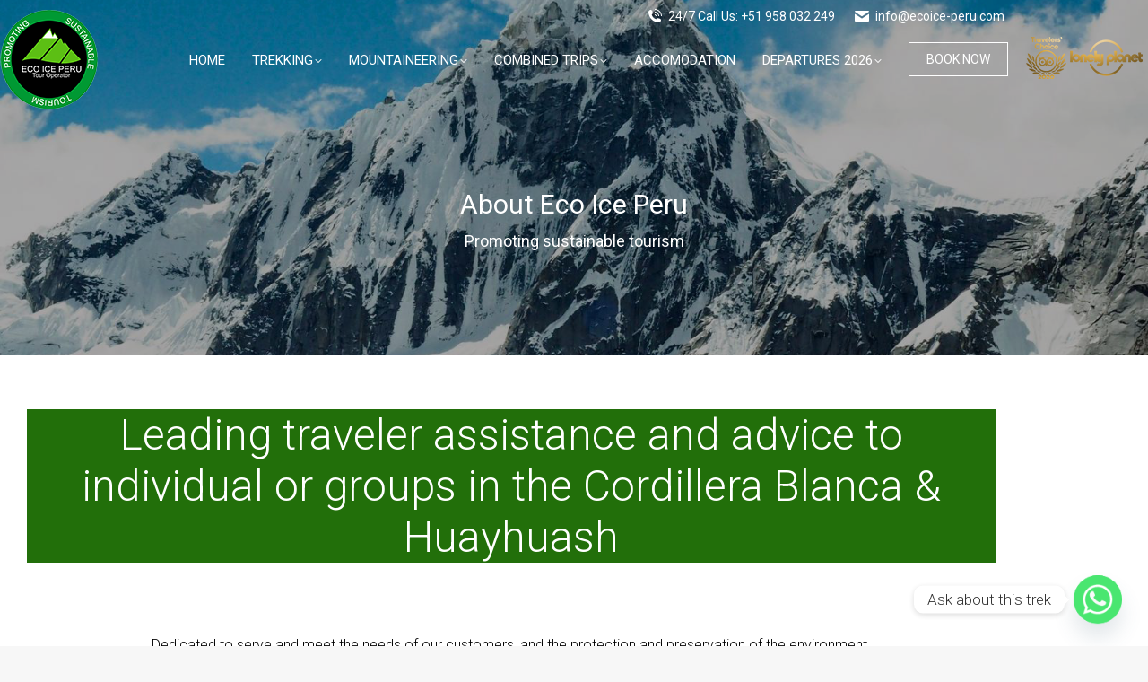

--- FILE ---
content_type: text/html; charset=UTF-8
request_url: https://ecoice-peru.com/about/
body_size: 21592
content:
<!DOCTYPE html> <!--[if !(IE 6) | !(IE 7) | !(IE 8)  ]><!--><html lang="en-US" prefix="og: https://ogp.me/ns#" class="no-js"> <!--<![endif]--><head><meta charset="UTF-8" /><meta name="viewport" content="width=device-width, initial-scale=1, maximum-scale=1, user-scalable=0"><link rel="profile" href="https://gmpg.org/xfn/11" /><link media="all" href="https://ecoice-peru.com/wp-content/cache/autoptimize/css/autoptimize_eb83f62f256addfb59c28fcdb98bfde0.css" rel="stylesheet"><title>About Eco Ice Peru - Eco Ice Peru</title><meta name="description" content="Dedicated to serve and meet the needs of our customers, and the protection and preservation of the environment."/><meta name="robots" content="index, follow, max-snippet:-1, max-video-preview:-1, max-image-preview:large"/><link rel="canonical" href="https://ecoice-peru.com/about/" /><meta property="og:locale" content="en_US" /><meta property="og:type" content="article" /><meta property="og:title" content="About Eco Ice Peru - Eco Ice Peru" /><meta property="og:description" content="Dedicated to serve and meet the needs of our customers, and the protection and preservation of the environment." /><meta property="og:url" content="https://ecoice-peru.com/about/" /><meta property="og:site_name" content="Eco Ice Peru" /><meta property="og:updated_time" content="2022-11-16T18:33:11-05:00" /><meta property="og:image" content="https://ecoice-peru.com/wp-content/uploads/banner1.jpg" /><meta property="og:image:secure_url" content="https://ecoice-peru.com/wp-content/uploads/banner1.jpg" /><meta property="og:image:width" content="1600" /><meta property="og:image:height" content="900" /><meta property="og:image:alt" content="Cedros Alpamayo Trek in the Cordillera Blanca" /><meta property="og:image:type" content="image/jpeg" /><meta name="twitter:card" content="summary_large_image" /><meta name="twitter:title" content="About Eco Ice Peru - Eco Ice Peru" /><meta name="twitter:description" content="Dedicated to serve and meet the needs of our customers, and the protection and preservation of the environment." /><meta name="twitter:image" content="https://ecoice-peru.com/wp-content/uploads/banner1.jpg" /><meta name="twitter:label1" content="Time to read" /><meta name="twitter:data1" content="Less than a minute" /><link rel='dns-prefetch' href='//fonts.googleapis.com' /><link rel="alternate" type="application/rss+xml" title="Eco Ice Peru &raquo; Feed" href="https://ecoice-peru.com/feed/" /><link rel="alternate" type="application/rss+xml" title="Eco Ice Peru &raquo; Comments Feed" href="https://ecoice-peru.com/comments/feed/" /><link rel="alternate" title="oEmbed (JSON)" type="application/json+oembed" href="https://ecoice-peru.com/wp-json/oembed/1.0/embed?url=https%3A%2F%2Fecoice-peru.com%2Fabout%2F" /><link rel="alternate" title="oEmbed (XML)" type="text/xml+oembed" href="https://ecoice-peru.com/wp-json/oembed/1.0/embed?url=https%3A%2F%2Fecoice-peru.com%2Fabout%2F&#038;format=xml" /><link rel='stylesheet' id='elementor-post-2354-css' href='https://ecoice-peru.com/wp-content/cache/autoptimize/css/autoptimize_single_2f2c9e06d88ea72e8241bfefe72a7883.css?ver=1769723586' media='all' /><link rel='stylesheet' id='elementor-post-418-css' href='https://ecoice-peru.com/wp-content/cache/autoptimize/css/autoptimize_single_726ccb9981f57bea1721eeff6ec11a76.css?ver=1769735516' media='all' /><link rel='stylesheet' id='elementor-post-808-css' href='https://ecoice-peru.com/wp-content/cache/autoptimize/css/autoptimize_single_7539dbfd6a6ad30d557231f450a2551c.css?ver=1769723587' media='all' /><link rel='stylesheet' id='dt-web-fonts-css' href='https://fonts.googleapis.com/css?family=Roboto:300,400,600,700%7CNunito+Sans:400,600,700%7CNunito:400,600,700' media='all' /><link rel='stylesheet' id='the7-css-vars-css' href='https://ecoice-peru.com/wp-content/cache/autoptimize/css/autoptimize_single_6946825d3db47792f4b94f145d05e4c9.css?ver=82ed347ff40c' media='all' /><link rel='stylesheet' id='dt-custom-css' href='https://ecoice-peru.com/wp-content/cache/autoptimize/css/autoptimize_single_e568a96ef0218f4ef5df420ed6d77de8.css?ver=82ed347ff40c' media='all' /><link rel='stylesheet' id='dt-media-css' href='https://ecoice-peru.com/wp-content/cache/autoptimize/css/autoptimize_single_6c6aa02c84aabb73191476bdeac976b2.css?ver=82ed347ff40c' media='all' /><link rel='stylesheet' id='the7-elements-css' href='https://ecoice-peru.com/wp-content/cache/autoptimize/css/autoptimize_single_2af81e705909e754142d66b9c7dae832.css?ver=82ed347ff40c' media='all' /><link rel='stylesheet' id='elementor-gf-roboto-css' href='https://fonts.googleapis.com/css?family=Roboto:100,100italic,200,200italic,300,300italic,400,400italic,500,500italic,600,600italic,700,700italic,800,800italic,900,900italic&#038;display=auto' media='all' /><link rel='stylesheet' id='elementor-gf-robotoslab-css' href='https://fonts.googleapis.com/css?family=Roboto+Slab:100,100italic,200,200italic,300,300italic,400,400italic,500,500italic,600,600italic,700,700italic,800,800italic,900,900italic&#038;display=auto' media='all' /> <script src="https://ecoice-peru.com/wp-includes/js/jquery/jquery.min.js?ver=3.7.1" id="jquery-core-js"></script> <script id="dt-above-fold-js-extra">var dtLocal = {"themeUrl":"https://ecoice-peru.com/wp-content/themes/dt-the7","passText":"To view this protected post, enter the password below:","moreButtonText":{"loading":"Loading...","loadMore":"Load more"},"postID":"418","ajaxurl":"https://ecoice-peru.com/wp-admin/admin-ajax.php","REST":{"baseUrl":"https://ecoice-peru.com/wp-json/the7/v1","endpoints":{"sendMail":"/send-mail"}},"contactMessages":{"required":"One or more fields have an error. Please check and try again.","terms":"Please accept the privacy policy.","fillTheCaptchaError":"Please, fill the captcha."},"captchaSiteKey":"","ajaxNonce":"e940e7e7f4","pageData":{"type":"page","template":"page","layout":null},"themeSettings":{"smoothScroll":"off","lazyLoading":false,"desktopHeader":{"height":60},"ToggleCaptionEnabled":"disabled","ToggleCaption":"Navigation","floatingHeader":{"showAfter":94,"showMenu":true,"height":76,"logo":{"showLogo":true,"html":"\u003Cimg class=\" preload-me\" src=\"https://ecoice-peru.com/wp-content/uploads/logo-stiky.png\" srcset=\"https://ecoice-peru.com/wp-content/uploads/logo-stiky.png 65w, https://ecoice-peru.com/wp-content/uploads/logo-1.png 110w\" width=\"65\" height=\"66\"   sizes=\"65px\" alt=\"Eco Ice Peru\" /\u003E","url":"https://ecoice-peru.com/"}},"topLine":{"floatingTopLine":{"logo":{"showLogo":false,"html":""}}},"mobileHeader":{"firstSwitchPoint":1000,"secondSwitchPoint":500,"firstSwitchPointHeight":64,"secondSwitchPointHeight":64,"mobileToggleCaptionEnabled":"left","mobileToggleCaption":"menu"},"stickyMobileHeaderFirstSwitch":{"logo":{"html":"\u003Cimg class=\" preload-me\" src=\"https://ecoice-peru.com/wp-content/uploads/logo-stiky.png\" srcset=\"https://ecoice-peru.com/wp-content/uploads/logo-stiky.png 65w, https://ecoice-peru.com/wp-content/uploads/logo-1.png 110w\" width=\"65\" height=\"66\"   sizes=\"65px\" alt=\"Eco Ice Peru\" /\u003E"}},"stickyMobileHeaderSecondSwitch":{"logo":{"html":"\u003Cimg class=\" preload-me\" src=\"https://ecoice-peru.com/wp-content/uploads/logo-stiky.png\" srcset=\"https://ecoice-peru.com/wp-content/uploads/logo-stiky.png 65w, https://ecoice-peru.com/wp-content/uploads/logo-1.png 110w\" width=\"65\" height=\"66\"   sizes=\"65px\" alt=\"Eco Ice Peru\" /\u003E"}},"sidebar":{"switchPoint":992},"boxedWidth":"1280px"},"elementor":{"settings":{"container_width":1140}}};
var dtShare = {"shareButtonText":{"facebook":"Share on Facebook","twitter":"Share on X","pinterest":"Pin it","linkedin":"Share on Linkedin","whatsapp":"Share on Whatsapp"},"overlayOpacity":"85"};
//# sourceURL=dt-above-fold-js-extra</script> <link rel="https://api.w.org/" href="https://ecoice-peru.com/wp-json/" /><link rel="alternate" title="JSON" type="application/json" href="https://ecoice-peru.com/wp-json/wp/v2/pages/418" /><link rel="EditURI" type="application/rsd+xml" title="RSD" href="https://ecoice-peru.com/xmlrpc.php?rsd" /><meta name="generator" content="WordPress 6.9" /><link rel='shortlink' href='https://ecoice-peru.com/?p=418' /><meta property="og:site_name" content="Eco Ice Peru" /><meta property="og:title" content="About Eco Ice Peru" /><meta property="og:image" content="https://ecoice-peru.com/wp-content/uploads/banner1.jpg" /><meta property="og:url" content="https://ecoice-peru.com/about/" /><meta property="og:type" content="article" /><meta name="generator" content="Elementor 3.34.2; settings: css_print_method-external, google_font-enabled, font_display-auto"><meta name="generator" content="Powered by Slider Revolution 6.7.21 - responsive, Mobile-Friendly Slider Plugin for WordPress with comfortable drag and drop interface." /><link rel="icon" href="https://ecoice-peru.com/wp-content/uploads/favicon-16x16-1.png" type="image/png" sizes="16x16"/><link rel="icon" href="https://ecoice-peru.com/wp-content/uploads/favicon-32x32-1.png" type="image/png" sizes="32x32"/><link rel="apple-touch-icon" sizes="120x120" href="https://ecoice-peru.com/wp-content/uploads/apple-touch-icon.png"><link rel="apple-touch-icon" sizes="152x152" href="https://ecoice-peru.com/wp-content/uploads/apple-touch-icon.png"></head><body id="the7-body" class="wp-singular page-template page-template-elementor_header_footer page page-id-418 wp-custom-logo wp-embed-responsive wp-theme-dt-the7 wp-child-theme-ecoice-child the7-core-ver-2.7.10 transparent fancy-header-on dt-responsive-on right-mobile-menu-close-icon ouside-menu-close-icon mobile-close-left-caption  fade-small-mobile-menu-close-icon fade-medium-menu-close-icon srcset-enabled btn-flat custom-btn-color custom-btn-hover-color phantom-sticky phantom-shadow-decoration phantom-custom-logo-on sticky-mobile-header top-header first-switch-logo-left first-switch-menu-right second-switch-logo-left second-switch-menu-right right-mobile-menu layzr-loading-on popup-message-style the7-ver-12.4.0 elementor-default elementor-template-full-width elementor-clear-template elementor-kit-2354 elementor-page elementor-page-418"> <script>document.addEventListener('DOMContentLoaded', function() {
    // Seleccionar el último elemento del menú (DEPARTURES 2025)
    const departuresItem = document.querySelector('#mobile-menu .menu-item-5079');
    
    if (!departuresItem) return;
    
    // Encontrar el enlace principal y el submenú
    const mainLink = departuresItem.querySelector('a[data-level="1"]');
    const subMenu = departuresItem.querySelector('.sub-nav');
    
    if (!mainLink || !subMenu) return;
    
    // Primero, configurar el submenú para las animaciones
    subMenu.style.overflow = 'hidden';
    subMenu.style.maxHeight = '0';
    subMenu.style.transition = 'max-height 0.4s ease-in-out';
    subMenu.style.display = 'block'; 
    
    // Variable para rastrear el estado del menú
    let isOpen = false;
    
    // Función para alternar la visibilidad del submenú con animación
    function toggleSubMenu(e) {
        e.preventDefault();
        
        if (isOpen) {
    
            subMenu.style.maxHeight = '0';
            isOpen = false;
            
          
            setTimeout(() => {
                if (!isOpen) { 
                    subMenu.style.display = 'none';
                }
            }, 400);
        } else {
          
            subMenu.style.display = 'block';
            
         
            setTimeout(() => {
             
                const height = subMenu.scrollHeight; 
                subMenu.style.maxHeight = height + 'px';
            }, 10);
            
            isOpen = true;
        }
    }
    
    // Agregar el evento de clic al enlace principal
    mainLink.addEventListener('click', toggleSubMenu);
    
   
});</script> <div id="page" > <a class="skip-link screen-reader-text" href="#content">Skip to content</a><div class="masthead inline-header right light-preset-color widgets full-height shadow-decoration shadow-mobile-header-decoration animate-position-2-mobile-menu-icon mobile-left-caption dt-parent-menu-clickable show-sub-menu-on-hover show-device-logo show-mobile-logo"  style="background-color: rgba(0,0,0,0);" role="banner"><div class="top-bar top-bar-line-hide"><div class="top-bar-bg"  style="background-color: rgba(255,255,255,0);"></div><div class="mini-widgets left-widgets"></div><div class="right-widgets mini-widgets"><a href="tel:+51958032249" class="mini-contacts phone show-on-desktop in-top-bar-right in-menu-second-switch"><i class="fa-fw icomoon-the7-font-the7-phone-06"></i>24/7 Call Us: +51 958 032 249</a><a href="mailto:info@ecoice-peru.com" class="mini-contacts email show-on-desktop in-top-bar-right in-menu-second-switch"><i class="fa-fw the7-mw-icon-mail-bold"></i>info@ecoice-peru.com</a></div></div><header class="header-bar"><div class="branding"><div id="site-title" class="assistive-text">Eco Ice Peru</div><div id="site-description" class="assistive-text">Trekking and Mountaineering Huaraz, Huaraz treks, santa cruz, huayhuash, cedros alpamayo, cordillera blanca, mountain alpamayo summit, huascaran summit, mountain pisco, yanapaccha, chopicalqui, tocllaraju, Ishinca, Vallunaraju, Lake 69, private tours, best prices, sustainable tourism</div> <a class="" href="https://ecoice-peru.com/"><img class=" preload-me" src="https://ecoice-peru.com/wp-content/uploads/logo-1.png" srcset="https://ecoice-peru.com/wp-content/uploads/logo-1.png 110w, https://ecoice-peru.com/wp-content/uploads/logo-retina.png 900w" width="110" height="112"   sizes="110px" alt="Eco Ice Peru" /><img class="mobile-logo preload-me" src="https://ecoice-peru.com/wp-content/uploads/logo-stiky.png" srcset="https://ecoice-peru.com/wp-content/uploads/logo-stiky.png 65w, https://ecoice-peru.com/wp-content/uploads/logo-1.png 110w" width="65" height="66"   sizes="65px" alt="Eco Ice Peru" /></a></div><ul id="primary-menu" class="main-nav underline-decoration from-centre-line level-arrows-on outside-item-remove-margin"><li class="menu-item menu-item-type-post_type menu-item-object-page menu-item-home menu-item-2283 first depth-0"><a href='https://ecoice-peru.com/' data-level='1'><span class="menu-item-text"><span class="menu-text">HOME</span></span></a></li><li class="menu-item menu-item-type-post_type menu-item-object-page menu-item-has-children menu-item-2543 has-children depth-0"><a href='https://ecoice-peru.com/trekking/' data-level='1'><span class="menu-item-text"><span class="menu-text">TREKKING</span></span></a><ul class="sub-nav hover-style-bg level-arrows-on"><li class="menu-item menu-item-type-post_type menu-item-object-page menu-item-2763 first depth-1"><a href='https://ecoice-peru.com/trekking-santa-cruz/' data-level='2'><span class="menu-item-text"><span class="menu-text">Santa Cruz Trek</span></span></a></li><li class="menu-item menu-item-type-post_type menu-item-object-page menu-item-2931 depth-1"><a href='https://ecoice-peru.com/4x4-cb-trek/' data-level='2'><span class="menu-item-text"><span class="menu-text">4X4 &#8211; CB TREK</span></span></a></li><li class="menu-item menu-item-type-post_type menu-item-object-page menu-item-2966 depth-1"><a href='https://ecoice-peru.com/huayhuash-classic-08-days/' data-level='2'><span class="menu-item-text"><span class="menu-text">Huayhuash 08 Days</span></span></a></li><li class="menu-item menu-item-type-post_type menu-item-object-page menu-item-2960 depth-1"><a href='https://ecoice-peru.com/huayhuash-classic/' data-level='2'><span class="menu-item-text"><span class="menu-text">Huayhuash 10 Days</span></span></a></li><li class="menu-item menu-item-type-post_type menu-item-object-page menu-item-2911 depth-1"><a href='https://ecoice-peru.com/69-trekking-santa-cruz/' data-level='2'><span class="menu-item-text"><span class="menu-text">Lake 69 – Santa Cruz</span></span></a></li><li class="menu-item menu-item-type-post_type menu-item-object-page menu-item-2980 depth-1"><a href='https://ecoice-peru.com/mini-huayhuash-trek/' data-level='2'><span class="menu-item-text"><span class="menu-text">Mini Huayhuash trek</span></span></a></li><li class="menu-item menu-item-type-post_type menu-item-object-page menu-item-2971 depth-1"><a href='https://ecoice-peru.com/huayhuash-12-days/' data-level='2'><span class="menu-item-text"><span class="menu-text">Huayhuash Trek 12 Days</span></span></a></li><li class="menu-item menu-item-type-post_type menu-item-object-page menu-item-2918 depth-1"><a href='https://ecoice-peru.com/cedros-alpamayo/' data-level='2'><span class="menu-item-text"><span class="menu-text">Cedros Alpamayo Trek</span></span></a></li><li class="menu-item menu-item-type-post_type menu-item-object-page menu-item-2883 depth-1"><a href='https://ecoice-peru.com/ulta-santa-cruz-trek/' data-level='2'><span class="menu-item-text"><span class="menu-text">Ulta – Santa Cruz Trek</span></span></a></li><li class="menu-item menu-item-type-post_type menu-item-object-page menu-item-2925 depth-1"><a href='https://ecoice-peru.com/quilcayhuanca-trek/' data-level='2'><span class="menu-item-text"><span class="menu-text">Quilcayhuanca Trek</span></span></a></li><li class="menu-item menu-item-type-post_type menu-item-object-page menu-item-2981 depth-1"><a href='https://ecoice-peru.com/huayhuash-14-days/' data-level='2'><span class="menu-item-text"><span class="menu-text">Huayhuash Trek 14 Days</span></span></a></li></ul></li><li class="menu-item menu-item-type-post_type menu-item-object-page menu-item-has-children menu-item-2796 has-children depth-0"><a href='https://ecoice-peru.com/mountaineering/' data-level='1'><span class="menu-item-text"><span class="menu-text">MOUNTAINEERING</span></span></a><ul class="sub-nav hover-style-bg level-arrows-on"><li class="menu-item menu-item-type-post_type menu-item-object-page menu-item-3000 first depth-1"><a href='https://ecoice-peru.com/alpamayo/' data-level='2'><span class="menu-item-text"><span class="menu-text">Alpamayo</span></span></a></li><li class="menu-item menu-item-type-post_type menu-item-object-page menu-item-3032 depth-1"><a href='https://ecoice-peru.com/pisco/' data-level='2'><span class="menu-item-text"><span class="menu-text">Pisco</span></span></a></li><li class="menu-item menu-item-type-post_type menu-item-object-page menu-item-3066 depth-1"><a href='https://ecoice-peru.com/tocllaraju/' data-level='2'><span class="menu-item-text"><span class="menu-text">Tocllaraju</span></span></a></li><li class="menu-item menu-item-type-post_type menu-item-object-page menu-item-3075 depth-1"><a href='https://ecoice-peru.com/vallunaraju/' data-level='2'><span class="menu-item-text"><span class="menu-text">Vallunaraju</span></span></a></li><li class="menu-item menu-item-type-post_type menu-item-object-page menu-item-3015 depth-1"><a href='https://ecoice-peru.com/chopicalqui/' data-level='2'><span class="menu-item-text"><span class="menu-text">Chopicalqui</span></span></a></li><li class="menu-item menu-item-type-post_type menu-item-object-page menu-item-3048 depth-1"><a href='https://ecoice-peru.com/huascaran/' data-level='2'><span class="menu-item-text"><span class="menu-text">Huascaran</span></span></a></li><li class="menu-item menu-item-type-post_type menu-item-object-page menu-item-3042 depth-1"><a href='https://ecoice-peru.com/artesonraju/' data-level='2'><span class="menu-item-text"><span class="menu-text">Artesonraju</span></span></a></li><li class="menu-item menu-item-type-post_type menu-item-object-page menu-item-3067 depth-1"><a href='https://ecoice-peru.com/quitaraju/' data-level='2'><span class="menu-item-text"><span class="menu-text">Quitaraju</span></span></a></li><li class="menu-item menu-item-type-post_type menu-item-object-page menu-item-3054 depth-1"><a href='https://ecoice-peru.com/ishinca/' data-level='2'><span class="menu-item-text"><span class="menu-text">Ishinca</span></span></a></li><li class="menu-item menu-item-type-post_type menu-item-object-page menu-item-3076 depth-1"><a href='https://ecoice-peru.com/urus/' data-level='2'><span class="menu-item-text"><span class="menu-text">Urus</span></span></a></li><li class="menu-item menu-item-type-post_type menu-item-object-page menu-item-3085 depth-1"><a href='https://ecoice-peru.com/yanapaccha/' data-level='2'><span class="menu-item-text"><span class="menu-text">Yanapaccha</span></span></a></li></ul></li><li class="menu-item menu-item-type-post_type menu-item-object-page menu-item-has-children menu-item-2795 has-children depth-0"><a href='https://ecoice-peru.com/combined-trips/' data-level='1'><span class="menu-item-text"><span class="menu-text">COMBINED TRIPS</span></span></a><ul class="sub-nav hover-style-bg level-arrows-on"><li class="menu-item menu-item-type-post_type menu-item-object-page menu-item-3147 first depth-1"><a href='https://ecoice-peru.com/sc-pisco/' data-level='2'><span class="menu-item-text"><span class="menu-text">Santa Cruz &#8211; Pisco</span></span></a></li><li class="menu-item menu-item-type-post_type menu-item-object-page menu-item-3138 depth-1"><a href='https://ecoice-peru.com/urus-ishinca-tocllaraju/' data-level='2'><span class="menu-item-text"><span class="menu-text">Urus – Ishinca – Tocllaraju</span></span></a></li><li class="menu-item menu-item-type-post_type menu-item-object-page menu-item-3101 depth-1"><a href='https://ecoice-peru.com/huayhuash-diablo-mudo/' data-level='2'><span class="menu-item-text"><span class="menu-text">Huayhuash + Diablo Mudo</span></span></a></li><li class="menu-item menu-item-type-post_type menu-item-object-page menu-item-3091 depth-1"><a href='https://ecoice-peru.com/chopicalqui-huascaran/' data-level='2'><span class="menu-item-text"><span class="menu-text">Chopicalqui – Huascaran</span></span></a></li><li class="menu-item menu-item-type-post_type menu-item-object-page menu-item-3114 depth-1"><a href='https://ecoice-peru.com/pisco-chopicalqui-huascaran/' data-level='2'><span class="menu-item-text"><span class="menu-text">Pisco – Chopicalqui – Huascaran</span></span></a></li><li class="menu-item menu-item-type-post_type menu-item-object-page menu-item-3118 depth-1"><a href='https://ecoice-peru.com/pisco-chopicallqui/' data-level='2'><span class="menu-item-text"><span class="menu-text">Pisco – Chopicalqui</span></span></a></li><li class="menu-item menu-item-type-post_type menu-item-object-page menu-item-3134 depth-1"><a href='https://ecoice-peru.com/pisco-yanapaccha/' data-level='2'><span class="menu-item-text"><span class="menu-text">Pisco &#8211; Yanapaccha</span></span></a></li><li class="menu-item menu-item-type-post_type menu-item-object-page menu-item-3144 depth-1"><a href='https://ecoice-peru.com/pisco-yanapaccha-chopicalqui/' data-level='2'><span class="menu-item-text"><span class="menu-text">Pisco &#8211; Yanapaccha &#8211; Chopicalqui</span></span></a></li><li class="menu-item menu-item-type-post_type menu-item-object-page menu-item-3107 depth-1"><a href='https://ecoice-peru.com/ishinca-tocllaraju/' data-level='2'><span class="menu-item-text"><span class="menu-text">Ishinca &#8211; Tocllaraju</span></span></a></li></ul></li><li class="menu-item menu-item-type-custom menu-item-object-custom menu-item-5074 depth-0"><a href='https://huarazessences.com/' target='_blank' data-level='1'><span class="menu-item-text"><span class="menu-text">ACCOMODATION</span></span></a></li><li class="menu-item menu-item-type-custom menu-item-object-custom menu-item-has-children menu-item-5079 last has-children depth-0"><a href='#' data-level='1'><span class="menu-item-text"><span class="menu-text">DEPARTURES 2026</span></span></a><ul class="sub-nav hover-style-bg level-arrows-on"><li class="menu-item menu-item-type-post_type menu-item-object-page menu-item-4393 first depth-1"><a href='https://ecoice-peru.com/santa-cruz-trek-d/' data-level='2'><span class="menu-item-text"><span class="menu-text">Santa Cruz-Trek</span></span></a></li><li class="menu-item menu-item-type-post_type menu-item-object-page menu-item-4396 depth-1"><a href='https://ecoice-peru.com/4x4-cb-trek-d/' data-level='2'><span class="menu-item-text"><span class="menu-text">4X4-CB TREK</span></span></a></li><li class="menu-item menu-item-type-post_type menu-item-object-page menu-item-4398 depth-1"><a href='https://ecoice-peru.com/huayhuash-classic-08-days-d/' data-level='2'><span class="menu-item-text"><span class="menu-text">Huayhuash 08 days</span></span></a></li><li class="menu-item menu-item-type-post_type menu-item-object-page menu-item-4416 depth-1"><a href='https://ecoice-peru.com/huayhuash-classic-trek-d/' data-level='2'><span class="menu-item-text"><span class="menu-text">Huayhuash 10 days</span></span></a></li><li class="menu-item menu-item-type-post_type menu-item-object-page menu-item-4394 depth-1"><a href='https://ecoice-peru.com/trek-lake-69-santa-cruz-d/' data-level='2'><span class="menu-item-text"><span class="menu-text">Lake 69-Santa Cruz</span></span></a></li><li class="menu-item menu-item-type-post_type menu-item-object-page menu-item-4325 depth-1"><a href='https://ecoice-peru.com/pisco-departures/' data-level='2'><span class="menu-item-text"><span class="menu-text">Pisco</span></span></a></li><li class="menu-item menu-item-type-post_type menu-item-object-page menu-item-4391 depth-1"><a href='https://ecoice-peru.com/vallunaraju-deparature/' data-level='2'><span class="menu-item-text"><span class="menu-text">Vallunaraju</span></span></a></li><li class="menu-item menu-item-type-post_type menu-item-object-page menu-item-4392 depth-1"><a href='https://ecoice-peru.com/alpamayo-deparature/' data-level='2'><span class="menu-item-text"><span class="menu-text">Alpamayo</span></span></a></li><li class="menu-item menu-item-type-post_type menu-item-object-page menu-item-4389 depth-1"><a href='https://ecoice-peru.com/yanapaccha-departure/' data-level='2'><span class="menu-item-text"><span class="menu-text">Yanapaccha</span></span></a></li><li class="menu-item menu-item-type-post_type menu-item-object-page menu-item-4390 depth-1"><a href='https://ecoice-peru.com/tocllaraju-deparature/' data-level='2'><span class="menu-item-text"><span class="menu-text">Tocllaraju</span></span></a></li><li class="menu-item menu-item-type-post_type menu-item-object-page menu-item-4395 depth-1"><a href='https://ecoice-peru.com/urus-ishinca-tocllaraju-d/' data-level='2'><span class="menu-item-text"><span class="menu-text">Urus-Ishinca-Tocllaraju</span></span></a></li><li class="menu-item menu-item-type-post_type menu-item-object-page menu-item-4419 depth-1"><a href='https://ecoice-peru.com/ishinca-tocllaraju-d/' data-level='2'><span class="menu-item-text"><span class="menu-text">Ishinca – Tocllaraju</span></span></a></li></ul></li></ul><div class="mini-widgets"><a href="/contact/" class="microwidget-btn mini-button header-elements-button-1 show-on-desktop in-menu-first-switch in-menu-second-switch disable-animation-bg border-on hover-border-on btn-icon-align-right" ><span>BOOK NOW</span></a><div class="text-area show-on-desktop hide-on-first-switch hide-on-second-switch"><p><img src="https://ecoice-peru.com/wp-content/uploads/awards-peru-travel-1.png" alt="Awards"></p></div></div></header></div><div role="navigation" aria-label="Main Menu" class="dt-mobile-header "><div class="dt-close-mobile-menu-icon" aria-label="Close" role="button" tabindex="0"><span class="mobile-menu-close-caption">close</span><div class="close-line-wrap"><span class="close-line"></span><span class="close-line"></span><span class="close-line"></span></div></div><ul id="mobile-menu" class="mobile-main-nav"><li class="menu-item menu-item-type-post_type menu-item-object-page menu-item-home menu-item-2283 first depth-0"><a href='https://ecoice-peru.com/' data-level='1'><span class="menu-item-text"><span class="menu-text">HOME</span></span></a></li><li class="menu-item menu-item-type-post_type menu-item-object-page menu-item-has-children menu-item-2543 has-children depth-0"><a href='https://ecoice-peru.com/trekking/' data-level='1'><span class="menu-item-text"><span class="menu-text">TREKKING</span></span></a><ul class="sub-nav hover-style-bg level-arrows-on"><li class="menu-item menu-item-type-post_type menu-item-object-page menu-item-2763 first depth-1"><a href='https://ecoice-peru.com/trekking-santa-cruz/' data-level='2'><span class="menu-item-text"><span class="menu-text">Santa Cruz Trek</span></span></a></li><li class="menu-item menu-item-type-post_type menu-item-object-page menu-item-2931 depth-1"><a href='https://ecoice-peru.com/4x4-cb-trek/' data-level='2'><span class="menu-item-text"><span class="menu-text">4X4 &#8211; CB TREK</span></span></a></li><li class="menu-item menu-item-type-post_type menu-item-object-page menu-item-2966 depth-1"><a href='https://ecoice-peru.com/huayhuash-classic-08-days/' data-level='2'><span class="menu-item-text"><span class="menu-text">Huayhuash 08 Days</span></span></a></li><li class="menu-item menu-item-type-post_type menu-item-object-page menu-item-2960 depth-1"><a href='https://ecoice-peru.com/huayhuash-classic/' data-level='2'><span class="menu-item-text"><span class="menu-text">Huayhuash 10 Days</span></span></a></li><li class="menu-item menu-item-type-post_type menu-item-object-page menu-item-2911 depth-1"><a href='https://ecoice-peru.com/69-trekking-santa-cruz/' data-level='2'><span class="menu-item-text"><span class="menu-text">Lake 69 – Santa Cruz</span></span></a></li><li class="menu-item menu-item-type-post_type menu-item-object-page menu-item-2980 depth-1"><a href='https://ecoice-peru.com/mini-huayhuash-trek/' data-level='2'><span class="menu-item-text"><span class="menu-text">Mini Huayhuash trek</span></span></a></li><li class="menu-item menu-item-type-post_type menu-item-object-page menu-item-2971 depth-1"><a href='https://ecoice-peru.com/huayhuash-12-days/' data-level='2'><span class="menu-item-text"><span class="menu-text">Huayhuash Trek 12 Days</span></span></a></li><li class="menu-item menu-item-type-post_type menu-item-object-page menu-item-2918 depth-1"><a href='https://ecoice-peru.com/cedros-alpamayo/' data-level='2'><span class="menu-item-text"><span class="menu-text">Cedros Alpamayo Trek</span></span></a></li><li class="menu-item menu-item-type-post_type menu-item-object-page menu-item-2883 depth-1"><a href='https://ecoice-peru.com/ulta-santa-cruz-trek/' data-level='2'><span class="menu-item-text"><span class="menu-text">Ulta – Santa Cruz Trek</span></span></a></li><li class="menu-item menu-item-type-post_type menu-item-object-page menu-item-2925 depth-1"><a href='https://ecoice-peru.com/quilcayhuanca-trek/' data-level='2'><span class="menu-item-text"><span class="menu-text">Quilcayhuanca Trek</span></span></a></li><li class="menu-item menu-item-type-post_type menu-item-object-page menu-item-2981 depth-1"><a href='https://ecoice-peru.com/huayhuash-14-days/' data-level='2'><span class="menu-item-text"><span class="menu-text">Huayhuash Trek 14 Days</span></span></a></li></ul></li><li class="menu-item menu-item-type-post_type menu-item-object-page menu-item-has-children menu-item-2796 has-children depth-0"><a href='https://ecoice-peru.com/mountaineering/' data-level='1'><span class="menu-item-text"><span class="menu-text">MOUNTAINEERING</span></span></a><ul class="sub-nav hover-style-bg level-arrows-on"><li class="menu-item menu-item-type-post_type menu-item-object-page menu-item-3000 first depth-1"><a href='https://ecoice-peru.com/alpamayo/' data-level='2'><span class="menu-item-text"><span class="menu-text">Alpamayo</span></span></a></li><li class="menu-item menu-item-type-post_type menu-item-object-page menu-item-3032 depth-1"><a href='https://ecoice-peru.com/pisco/' data-level='2'><span class="menu-item-text"><span class="menu-text">Pisco</span></span></a></li><li class="menu-item menu-item-type-post_type menu-item-object-page menu-item-3066 depth-1"><a href='https://ecoice-peru.com/tocllaraju/' data-level='2'><span class="menu-item-text"><span class="menu-text">Tocllaraju</span></span></a></li><li class="menu-item menu-item-type-post_type menu-item-object-page menu-item-3075 depth-1"><a href='https://ecoice-peru.com/vallunaraju/' data-level='2'><span class="menu-item-text"><span class="menu-text">Vallunaraju</span></span></a></li><li class="menu-item menu-item-type-post_type menu-item-object-page menu-item-3015 depth-1"><a href='https://ecoice-peru.com/chopicalqui/' data-level='2'><span class="menu-item-text"><span class="menu-text">Chopicalqui</span></span></a></li><li class="menu-item menu-item-type-post_type menu-item-object-page menu-item-3048 depth-1"><a href='https://ecoice-peru.com/huascaran/' data-level='2'><span class="menu-item-text"><span class="menu-text">Huascaran</span></span></a></li><li class="menu-item menu-item-type-post_type menu-item-object-page menu-item-3042 depth-1"><a href='https://ecoice-peru.com/artesonraju/' data-level='2'><span class="menu-item-text"><span class="menu-text">Artesonraju</span></span></a></li><li class="menu-item menu-item-type-post_type menu-item-object-page menu-item-3067 depth-1"><a href='https://ecoice-peru.com/quitaraju/' data-level='2'><span class="menu-item-text"><span class="menu-text">Quitaraju</span></span></a></li><li class="menu-item menu-item-type-post_type menu-item-object-page menu-item-3054 depth-1"><a href='https://ecoice-peru.com/ishinca/' data-level='2'><span class="menu-item-text"><span class="menu-text">Ishinca</span></span></a></li><li class="menu-item menu-item-type-post_type menu-item-object-page menu-item-3076 depth-1"><a href='https://ecoice-peru.com/urus/' data-level='2'><span class="menu-item-text"><span class="menu-text">Urus</span></span></a></li><li class="menu-item menu-item-type-post_type menu-item-object-page menu-item-3085 depth-1"><a href='https://ecoice-peru.com/yanapaccha/' data-level='2'><span class="menu-item-text"><span class="menu-text">Yanapaccha</span></span></a></li></ul></li><li class="menu-item menu-item-type-post_type menu-item-object-page menu-item-has-children menu-item-2795 has-children depth-0"><a href='https://ecoice-peru.com/combined-trips/' data-level='1'><span class="menu-item-text"><span class="menu-text">COMBINED TRIPS</span></span></a><ul class="sub-nav hover-style-bg level-arrows-on"><li class="menu-item menu-item-type-post_type menu-item-object-page menu-item-3147 first depth-1"><a href='https://ecoice-peru.com/sc-pisco/' data-level='2'><span class="menu-item-text"><span class="menu-text">Santa Cruz &#8211; Pisco</span></span></a></li><li class="menu-item menu-item-type-post_type menu-item-object-page menu-item-3138 depth-1"><a href='https://ecoice-peru.com/urus-ishinca-tocllaraju/' data-level='2'><span class="menu-item-text"><span class="menu-text">Urus – Ishinca – Tocllaraju</span></span></a></li><li class="menu-item menu-item-type-post_type menu-item-object-page menu-item-3101 depth-1"><a href='https://ecoice-peru.com/huayhuash-diablo-mudo/' data-level='2'><span class="menu-item-text"><span class="menu-text">Huayhuash + Diablo Mudo</span></span></a></li><li class="menu-item menu-item-type-post_type menu-item-object-page menu-item-3091 depth-1"><a href='https://ecoice-peru.com/chopicalqui-huascaran/' data-level='2'><span class="menu-item-text"><span class="menu-text">Chopicalqui – Huascaran</span></span></a></li><li class="menu-item menu-item-type-post_type menu-item-object-page menu-item-3114 depth-1"><a href='https://ecoice-peru.com/pisco-chopicalqui-huascaran/' data-level='2'><span class="menu-item-text"><span class="menu-text">Pisco – Chopicalqui – Huascaran</span></span></a></li><li class="menu-item menu-item-type-post_type menu-item-object-page menu-item-3118 depth-1"><a href='https://ecoice-peru.com/pisco-chopicallqui/' data-level='2'><span class="menu-item-text"><span class="menu-text">Pisco – Chopicalqui</span></span></a></li><li class="menu-item menu-item-type-post_type menu-item-object-page menu-item-3134 depth-1"><a href='https://ecoice-peru.com/pisco-yanapaccha/' data-level='2'><span class="menu-item-text"><span class="menu-text">Pisco &#8211; Yanapaccha</span></span></a></li><li class="menu-item menu-item-type-post_type menu-item-object-page menu-item-3144 depth-1"><a href='https://ecoice-peru.com/pisco-yanapaccha-chopicalqui/' data-level='2'><span class="menu-item-text"><span class="menu-text">Pisco &#8211; Yanapaccha &#8211; Chopicalqui</span></span></a></li><li class="menu-item menu-item-type-post_type menu-item-object-page menu-item-3107 depth-1"><a href='https://ecoice-peru.com/ishinca-tocllaraju/' data-level='2'><span class="menu-item-text"><span class="menu-text">Ishinca &#8211; Tocllaraju</span></span></a></li></ul></li><li class="menu-item menu-item-type-custom menu-item-object-custom menu-item-5074 depth-0"><a href='https://huarazessences.com/' target='_blank' data-level='1'><span class="menu-item-text"><span class="menu-text">ACCOMODATION</span></span></a></li><li class="menu-item menu-item-type-custom menu-item-object-custom menu-item-has-children menu-item-5079 last has-children depth-0"><a href='#' data-level='1'><span class="menu-item-text"><span class="menu-text">DEPARTURES 2026</span></span></a><ul class="sub-nav hover-style-bg level-arrows-on"><li class="menu-item menu-item-type-post_type menu-item-object-page menu-item-4393 first depth-1"><a href='https://ecoice-peru.com/santa-cruz-trek-d/' data-level='2'><span class="menu-item-text"><span class="menu-text">Santa Cruz-Trek</span></span></a></li><li class="menu-item menu-item-type-post_type menu-item-object-page menu-item-4396 depth-1"><a href='https://ecoice-peru.com/4x4-cb-trek-d/' data-level='2'><span class="menu-item-text"><span class="menu-text">4X4-CB TREK</span></span></a></li><li class="menu-item menu-item-type-post_type menu-item-object-page menu-item-4398 depth-1"><a href='https://ecoice-peru.com/huayhuash-classic-08-days-d/' data-level='2'><span class="menu-item-text"><span class="menu-text">Huayhuash 08 days</span></span></a></li><li class="menu-item menu-item-type-post_type menu-item-object-page menu-item-4416 depth-1"><a href='https://ecoice-peru.com/huayhuash-classic-trek-d/' data-level='2'><span class="menu-item-text"><span class="menu-text">Huayhuash 10 days</span></span></a></li><li class="menu-item menu-item-type-post_type menu-item-object-page menu-item-4394 depth-1"><a href='https://ecoice-peru.com/trek-lake-69-santa-cruz-d/' data-level='2'><span class="menu-item-text"><span class="menu-text">Lake 69-Santa Cruz</span></span></a></li><li class="menu-item menu-item-type-post_type menu-item-object-page menu-item-4325 depth-1"><a href='https://ecoice-peru.com/pisco-departures/' data-level='2'><span class="menu-item-text"><span class="menu-text">Pisco</span></span></a></li><li class="menu-item menu-item-type-post_type menu-item-object-page menu-item-4391 depth-1"><a href='https://ecoice-peru.com/vallunaraju-deparature/' data-level='2'><span class="menu-item-text"><span class="menu-text">Vallunaraju</span></span></a></li><li class="menu-item menu-item-type-post_type menu-item-object-page menu-item-4392 depth-1"><a href='https://ecoice-peru.com/alpamayo-deparature/' data-level='2'><span class="menu-item-text"><span class="menu-text">Alpamayo</span></span></a></li><li class="menu-item menu-item-type-post_type menu-item-object-page menu-item-4389 depth-1"><a href='https://ecoice-peru.com/yanapaccha-departure/' data-level='2'><span class="menu-item-text"><span class="menu-text">Yanapaccha</span></span></a></li><li class="menu-item menu-item-type-post_type menu-item-object-page menu-item-4390 depth-1"><a href='https://ecoice-peru.com/tocllaraju-deparature/' data-level='2'><span class="menu-item-text"><span class="menu-text">Tocllaraju</span></span></a></li><li class="menu-item menu-item-type-post_type menu-item-object-page menu-item-4395 depth-1"><a href='https://ecoice-peru.com/urus-ishinca-tocllaraju-d/' data-level='2'><span class="menu-item-text"><span class="menu-text">Urus-Ishinca-Tocllaraju</span></span></a></li><li class="menu-item menu-item-type-post_type menu-item-object-page menu-item-4419 depth-1"><a href='https://ecoice-peru.com/ishinca-tocllaraju-d/' data-level='2'><span class="menu-item-text"><span class="menu-text">Ishinca – Tocllaraju</span></span></a></li></ul></li></ul><div class='mobile-mini-widgets-in-menu'></div></div><style id="the7-page-content-style">.fancy-header {
  background-image: url('https://ecoice-peru.com/wp-content/uploads/banner1.jpg');
  background-repeat: no-repeat;
  background-position: center center;
  background-size: cover;
  background-color: #222222;
}
.mobile-false .fancy-header {
  background-attachment: scroll;
}
.fancy-header .wf-wrap {
  min-height: 300px;
  padding-top: 0px;
  padding-bottom: 0px;
}
.fancy-header .fancy-title {
  font-size: 30px;
  line-height: 36px;
  color: #ffffff;
  text-transform: none;
}
.fancy-header .fancy-subtitle {
  font-size: 18px;
  line-height: 26px;
  color: #ffffff;
  text-transform: none;
}
.fancy-header .breadcrumbs {
  color: #ffffff;
}
.fancy-header-overlay {
  background: rgba(0,0,0,0.35);
}
@media screen and (max-width: 778px) {
  .fancy-header .wf-wrap {
    min-height: 70px;
  }
  .fancy-header .fancy-title {
    font-size: 30px;
    line-height: 38px;
  }
  .fancy-header .fancy-subtitle {
    font-size: 20px;
    line-height: 28px;
  }
  .fancy-header.breadcrumbs-mobile-off .breadcrumbs {
    display: none;
  }
  #fancy-header > .wf-wrap {
    flex-flow: column wrap;
    align-items: center;
    justify-content: center;
    padding-bottom: 0px !important;
  }
  .fancy-header.title-left .breadcrumbs {
    text-align: center;
    float: none;
  }
  .breadcrumbs {
    margin-bottom: 10px;
  }
  .breadcrumbs.breadcrumbs-bg {
    margin-top: 10px;
  }
  .fancy-header.title-right .breadcrumbs {
    margin: 10px 0 10px 0;
  }
  #fancy-header .hgroup,
  #fancy-header .breadcrumbs {
    text-align: center;
  }
  .fancy-header .hgroup {
    padding-bottom: 5px;
  }
  .breadcrumbs-off .hgroup {
    padding-bottom: 5px;
  }
  .title-right .hgroup {
    padding: 0 0 5px 0;
  }
  .title-right.breadcrumbs-off .hgroup {
    padding-top: 5px;
  }
  .title-left.disabled-bg .breadcrumbs {
    margin-bottom: 0;
  }
}</style><header id="fancy-header" class="fancy-header breadcrumbs-off breadcrumbs-mobile-off title-center" ><div class="wf-wrap"><div class="fancy-title-head hgroup"><h1 class="fancy-title entry-title" ><span>About Eco Ice Peru</span></h1><h2 class="fancy-subtitle "><span>Promoting sustainable tourism</span></h2></div></div> <span class="fancy-header-overlay"></span></header><div id="main" class="sidebar-none sidebar-divider-vertical"><div class="main-gradient"></div><div class="wf-wrap"><div class="wf-container-main"><div id="content" class="content" role="main"><div data-elementor-type="wp-page" data-elementor-id="418" class="elementor elementor-418" data-elementor-post-type="page"><section class="elementor-section elementor-top-section elementor-element elementor-element-60ccef7b elementor-section-boxed elementor-section-height-default elementor-section-height-default" data-id="60ccef7b" data-element_type="section"><div class="elementor-container elementor-column-gap-wider"><div class="elementor-column elementor-col-100 elementor-top-column elementor-element elementor-element-c8c9b45" data-id="c8c9b45" data-element_type="column"><div class="elementor-widget-wrap elementor-element-populated"><div class="elementor-element elementor-element-1b38ef10 elementor-widget elementor-widget-heading" data-id="1b38ef10" data-element_type="widget" data-widget_type="heading.default"><div class="elementor-widget-container"><h2 class="elementor-heading-title elementor-size-default">Leading traveler assistance and advice to individual or groups in the Cordillera Blanca &amp; Huayhuash</h2></div></div></div></div></div></section><section class="elementor-section elementor-top-section elementor-element elementor-element-9e4373e elementor-section-content-middle elementor-section-boxed elementor-section-height-default elementor-section-height-default" data-id="9e4373e" data-element_type="section" data-settings="{&quot;background_background&quot;:&quot;classic&quot;}"><div class="elementor-container elementor-column-gap-wider"><div class="elementor-column elementor-col-100 elementor-top-column elementor-element elementor-element-835099b" data-id="835099b" data-element_type="column"><div class="elementor-widget-wrap elementor-element-populated"><div class="elementor-element elementor-element-e277a99 elementor-widget elementor-widget-text-editor" data-id="e277a99" data-element_type="widget" data-widget_type="text-editor.default"><div class="elementor-widget-container"><p>Dedicated to serve and meet the needs of our customers, and the protection and preservation of the environment.</p><p><strong>ECO ICE PERU FOUNDED ON 2014:&nbsp;</strong>Travel Agency located in Calle Agustin Mejia 100, La soledad &#8211; Huaraz, Peru, We are young local people charismatic and very professional willing to share Our Knowledge, Experience, Culture, history, and our love for Mountain and Nature in Huaraz. Our trips are designed with flexibility tayllor made offering to our costumers the best options while visiting different destinations in the cordillera blanca &amp; Huayhuash.<span style="word-spacing: normal;">&nbsp;We can say with great satisfaction that over the years, we are happy to do our job, in order our customers will have an unforgettable Experience.</span></p></div></div></div></div></div></section><section class="elementor-section elementor-top-section elementor-element elementor-element-33b3965 elementor-section-boxed elementor-section-height-default elementor-section-height-default" data-id="33b3965" data-element_type="section" data-settings="{&quot;background_background&quot;:&quot;classic&quot;}"><div class="elementor-container elementor-column-gap-no"><div class="elementor-column elementor-col-100 elementor-top-column elementor-element elementor-element-7f3a474" data-id="7f3a474" data-element_type="column"><div class="elementor-widget-wrap elementor-element-populated"><div class="elementor-element elementor-element-f9c7e4b elementor-widget elementor-widget-heading" data-id="f9c7e4b" data-element_type="widget" data-widget_type="heading.default"><div class="elementor-widget-container"><h3 class="elementor-heading-title elementor-size-default">Why Travel With Eco Ice Peru</h3></div></div><div class="elementor-element elementor-element-97fffc3 elementor-widget elementor-widget-image" data-id="97fffc3" data-element_type="widget" data-widget_type="image.default"><div class="elementor-widget-container"> <img fetchpriority="high" decoding="async" width="600" height="326" src="https://ecoice-peru.com/wp-content/uploads/about.jpg" class="attachment-full size-full wp-image-2514" alt="Eco Ice" srcset="https://ecoice-peru.com/wp-content/uploads/about.jpg 600w, https://ecoice-peru.com/wp-content/uploads/about-300x163.jpg 300w" sizes="(max-width: 600px) 100vw, 600px" /></div></div><section class="elementor-section elementor-inner-section elementor-element elementor-element-7420c10 elementor-section-boxed elementor-section-height-default elementor-section-height-default" data-id="7420c10" data-element_type="section" data-settings="{&quot;background_background&quot;:&quot;classic&quot;}"><div class="elementor-container elementor-column-gap-wider"><div class="elementor-column elementor-col-50 elementor-inner-column elementor-element elementor-element-7b93209" data-id="7b93209" data-element_type="column"><div class="elementor-widget-wrap elementor-element-populated"><div class="elementor-element elementor-element-4aa3a21 elementor-widget elementor-widget-icon-box" data-id="4aa3a21" data-element_type="widget" data-widget_type="icon-box.default"><div class="elementor-widget-container"><div class="elementor-icon-box-wrapper"><div class="elementor-icon-box-content"><h4 class="elementor-icon-box-title"> <span  > Academic and technical support </span></h4><p class="elementor-icon-box-description"> Nullam eget neque ut tellus  - ulla ambco mattis nulla glavrida ege ullamcorper ulla ambco mattis for nulla glavrida.</p></div></div></div></div></div></div><div class="elementor-column elementor-col-50 elementor-inner-column elementor-element elementor-element-3f27b41" data-id="3f27b41" data-element_type="column"><div class="elementor-widget-wrap elementor-element-populated"><div class="elementor-element elementor-element-c6974f6 elementor-widget elementor-widget-icon-box" data-id="c6974f6" data-element_type="widget" data-widget_type="icon-box.default"><div class="elementor-widget-container"><div class="elementor-icon-box-wrapper"><div class="elementor-icon-box-content"><h4 class="elementor-icon-box-title"> <span  > Facebook community </span></h4><p class="elementor-icon-box-description"> Ambco mattis nulla glavrida ege ulla ambco mattis nulla lorem ege dolor ulla ambco mattis for nulla glavrida.</p></div></div></div></div></div></div></div></section></div></div></div></section><section class="elementor-section elementor-top-section elementor-element elementor-element-a3efa6e elementor-section-content-middle elementor-section-boxed elementor-section-height-default elementor-section-height-default" data-id="a3efa6e" data-element_type="section"><div class="elementor-container elementor-column-gap-wider"><div class="elementor-column elementor-col-100 elementor-top-column elementor-element elementor-element-68564aa" data-id="68564aa" data-element_type="column"><div class="elementor-widget-wrap elementor-element-populated"><div class="elementor-element elementor-element-16a487c elementor-widget elementor-widget-heading" data-id="16a487c" data-element_type="widget" data-widget_type="heading.default"><div class="elementor-widget-container"><h4 class="elementor-heading-title elementor-size-default">Our partners</h4></div></div><div class="elementor-element elementor-element-79daf85 logos_pie elementor-skin-carousel elementor-arrows-yes elementor-widget elementor-widget-global elementor-global-2533 elementor-widget-media-carousel" data-id="79daf85" data-element_type="widget" data-settings="{&quot;slides_per_view&quot;:&quot;6&quot;,&quot;slides_per_view_tablet&quot;:&quot;4&quot;,&quot;slides_per_view_mobile&quot;:&quot;2&quot;,&quot;skin&quot;:&quot;carousel&quot;,&quot;effect&quot;:&quot;slide&quot;,&quot;show_arrows&quot;:&quot;yes&quot;,&quot;speed&quot;:500,&quot;loop&quot;:&quot;yes&quot;,&quot;space_between&quot;:{&quot;unit&quot;:&quot;px&quot;,&quot;size&quot;:10,&quot;sizes&quot;:[]},&quot;space_between_tablet&quot;:{&quot;unit&quot;:&quot;px&quot;,&quot;size&quot;:10,&quot;sizes&quot;:[]},&quot;space_between_mobile&quot;:{&quot;unit&quot;:&quot;px&quot;,&quot;size&quot;:10,&quot;sizes&quot;:[]}}" data-widget_type="media-carousel.default"><div class="elementor-widget-container"><div class="elementor-swiper"><div class="elementor-main-swiper swiper" role="region" aria-roledescription="carousel" aria-label="Slides"><div class="swiper-wrapper"><div class="swiper-slide" role="group" aria-roledescription="slide"><div class="elementor-carousel-image" role="img" aria-label="" style="background-image: url(&#039;https://ecoice-peru.com/wp-content/uploads/sostenible.png&#039;)"></div></div><div class="swiper-slide" role="group" aria-roledescription="slide"> <a href="https://www.tripadvisor.com/Attraction_Review-g304039-d7034729-Reviews-Eco_Ice_Peru-Huaraz_Ancash_Region.html" target="_blank" rel="noopener"><div class="elementor-carousel-image" role="img" aria-label="" style="background-image: url(&#039;https://ecoice-peru.com/wp-content/uploads/trip-1.png&#039;)"></div> </a></div><div class="swiper-slide" role="group" aria-roledescription="slide"><div class="elementor-carousel-image" role="img" aria-label="peru" style="background-image: url(&#039;https://ecoice-peru.com/wp-content/uploads/peru.png&#039;)"></div></div><div class="swiper-slide" role="group" aria-roledescription="slide"><div class="elementor-carousel-image" role="img" aria-label="" style="background-image: url(&#039;https://ecoice-peru.com/wp-content/uploads/lonely.png&#039;)"></div></div><div class="swiper-slide" role="group" aria-roledescription="slide"><div class="elementor-carousel-image" role="img" aria-label="friendly" style="background-image: url(&#039;https://ecoice-peru.com/wp-content/uploads/friendly.png&#039;)"></div></div><div class="swiper-slide" role="group" aria-roledescription="slide"> <a href="https://aavota.org/" target="_blank" rel="noopener"><div class="elementor-carousel-image" role="img" aria-label="aavota" style="background-image: url(&#039;https://ecoice-peru.com/wp-content/uploads/aavota.png&#039;)"></div> </a></div></div><div class="elementor-swiper-button elementor-swiper-button-prev" role="button" tabindex="0" aria-label="Previous"> <i aria-hidden="true" class="eicon-chevron-left"></i></div><div class="elementor-swiper-button elementor-swiper-button-next" role="button" tabindex="0" aria-label="Next"> <i aria-hidden="true" class="eicon-chevron-right"></i></div></div></div></div></div></div></div></div></section></div></div></div></div></div><footer id="footer" class="footer solid-bg elementor-footer"><div class="wf-wrap"><div class="wf-container-footer"><div class="wf-container"><footer data-elementor-type="footer" data-elementor-id="808" class="elementor elementor-808 elementor-location-footer" data-elementor-post-type="elementor_library"><section class="elementor-section elementor-top-section elementor-element elementor-element-b511e56 elementor-section-boxed elementor-section-height-default elementor-section-height-default" data-id="b511e56" data-element_type="section" data-settings="{&quot;background_background&quot;:&quot;classic&quot;}"><div class="elementor-container elementor-column-gap-wider"><div class="elementor-column elementor-col-25 elementor-top-column elementor-element elementor-element-24b6bd43" data-id="24b6bd43" data-element_type="column"><div class="elementor-widget-wrap elementor-element-populated"><div class="elementor-element elementor-element-9ad8d19 elementor-widget elementor-widget-heading" data-id="9ad8d19" data-element_type="widget" data-widget_type="heading.default"><div class="elementor-widget-container"><h5 class="elementor-heading-title elementor-size-default">FOLLOW US</h5></div></div><div class="elementor-element elementor-element-429ef1dc e-grid-align-left elementor-shape-rounded elementor-grid-0 elementor-widget elementor-widget-social-icons" data-id="429ef1dc" data-element_type="widget" data-widget_type="social-icons.default"><div class="elementor-widget-container"><div class="elementor-social-icons-wrapper elementor-grid" role="list"> <span class="elementor-grid-item" role="listitem"> <a class="elementor-icon elementor-social-icon elementor-social-icon-facebook elementor-repeater-item-12b5fd5" href="https://www.facebook.com/Ecoice-peru-233613036818055/" target="_blank"> <span class="elementor-screen-only">Facebook</span> <i aria-hidden="true" class="fab fa-facebook"></i> </a> </span> <span class="elementor-grid-item" role="listitem"> <a class="elementor-icon elementor-social-icon elementor-social-icon-instagram elementor-repeater-item-9879d7f" href="https://www.instagram.com/ecoiceperutour/" target="_blank"> <span class="elementor-screen-only">Instagram</span> <i aria-hidden="true" class="fab fa-instagram"></i> </a> </span> <span class="elementor-grid-item" role="listitem"> <a class="elementor-icon elementor-social-icon elementor-social-icon-tripadvisor elementor-repeater-item-1c515b2" href="https://www.tripadvisor.com/Attraction_Review-g304039-d7034729-Reviews-Eco_Ice_Peru-Huaraz_Ancash_Region.html" target="_blank"> <span class="elementor-screen-only">Tripadvisor</span> <i aria-hidden="true" class="fab fa-tripadvisor"></i> </a> </span></div></div></div></div></div><div class="elementor-column elementor-col-25 elementor-top-column elementor-element elementor-element-7aad975f" data-id="7aad975f" data-element_type="column"><div class="elementor-widget-wrap elementor-element-populated"><div class="elementor-element elementor-element-0774da9 elementor-widget elementor-widget-heading" data-id="0774da9" data-element_type="widget" data-widget_type="heading.default"><div class="elementor-widget-container"><h5 class="elementor-heading-title elementor-size-default">CONTACT INFO</h5></div></div><div class="elementor-element elementor-element-1d69b832 elementor-position-inline-start elementor-view-default elementor-mobile-position-block-start elementor-widget elementor-widget-icon-box" data-id="1d69b832" data-element_type="widget" data-widget_type="icon-box.default"><div class="elementor-widget-container"><div class="elementor-icon-box-wrapper"><div class="elementor-icon-box-icon"> <span  class="elementor-icon"> <i aria-hidden="true" class=" icomoon-the7-font-the7-map-03"></i> </span></div><div class="elementor-icon-box-content"><p class="elementor-icon-box-description"> Agustin Mejia 100 / La soledad<br> Huaraz - Peru</p></div></div></div></div><div class="elementor-element elementor-element-290a3d67 elementor-position-inline-start elementor-view-default elementor-mobile-position-block-start elementor-widget elementor-widget-icon-box" data-id="290a3d67" data-element_type="widget" data-widget_type="icon-box.default"><div class="elementor-widget-container"><div class="elementor-icon-box-wrapper"><div class="elementor-icon-box-icon"> <a href="mailto:info@ecoice-peru.com" class="elementor-icon" tabindex="-1"> <i aria-hidden="true" class="far fa-envelope"></i> </a></div><div class="elementor-icon-box-content"><p class="elementor-icon-box-description"> <a href="mailto:info@ecoice-peru.com">info@ecoice-peru.com</a></p></div></div></div></div><div class="elementor-element elementor-element-1af2d1b4 elementor-position-inline-start elementor-view-default elementor-mobile-position-block-start elementor-widget elementor-widget-icon-box" data-id="1af2d1b4" data-element_type="widget" data-widget_type="icon-box.default"><div class="elementor-widget-container"><div class="elementor-icon-box-wrapper"><div class="elementor-icon-box-icon"> <a href="https://web.whatsapp.com/send?phone=51958032249" target="_blank" class="elementor-icon" tabindex="-1"> <i aria-hidden="true" class=" icomoon-the7-font-whatsapp"></i> </a></div><div class="elementor-icon-box-content"><p class="elementor-icon-box-description"> <a href="https://web.whatsapp.com/send?phone=51958032249" target="_blank">+51 958 032 249</a></p></div></div></div></div></div></div><div class="elementor-column elementor-col-25 elementor-top-column elementor-element elementor-element-6e913517" data-id="6e913517" data-element_type="column"><div class="elementor-widget-wrap elementor-element-populated"><div class="elementor-element elementor-element-56dd8a9 elementor-widget elementor-widget-heading" data-id="56dd8a9" data-element_type="widget" data-widget_type="heading.default"><div class="elementor-widget-container"><h5 class="elementor-heading-title elementor-size-default">SERVICES</h5></div></div><div class="elementor-element elementor-element-708652b6 elementor-nav-menu__align-start elementor-nav-menu--dropdown-none elementor-widget elementor-widget-nav-menu" data-id="708652b6" data-element_type="widget" data-settings="{&quot;layout&quot;:&quot;vertical&quot;,&quot;submenu_icon&quot;:{&quot;value&quot;:&quot;&lt;i class=\&quot;\&quot; aria-hidden=\&quot;true\&quot;&gt;&lt;\/i&gt;&quot;,&quot;library&quot;:&quot;&quot;}}" data-widget_type="nav-menu.default"><div class="elementor-widget-container"><nav aria-label="Menu" class="elementor-nav-menu--main elementor-nav-menu__container elementor-nav-menu--layout-vertical e--pointer-none"><ul id="menu-1-708652b6" class="elementor-nav-menu sm-vertical"><li class="menu-item menu-item-type-post_type menu-item-object-page current-menu-item page_item page-item-418 current_page_item menu-item-2280"><a href="https://ecoice-peru.com/about/" aria-current="page" class="elementor-item elementor-item-active">» About Us</a></li><li class="menu-item menu-item-type-post_type menu-item-object-page menu-item-3197"><a href="https://ecoice-peru.com/tours-logystic/" class="elementor-item">» Tours Logystic</a></li><li class="menu-item menu-item-type-post_type menu-item-object-page menu-item-3198"><a href="https://ecoice-peru.com/transfer-24-hours/" class="elementor-item">» Transfer 24 Hours</a></li><li class="menu-item menu-item-type-post_type menu-item-object-page menu-item-3199"><a href="https://ecoice-peru.com/equipment-rental/" class="elementor-item">» Equipment Rental</a></li></ul></nav><nav class="elementor-nav-menu--dropdown elementor-nav-menu__container" aria-hidden="true"><ul id="menu-2-708652b6" class="elementor-nav-menu sm-vertical"><li class="menu-item menu-item-type-post_type menu-item-object-page current-menu-item page_item page-item-418 current_page_item menu-item-2280"><a href="https://ecoice-peru.com/about/" aria-current="page" class="elementor-item elementor-item-active" tabindex="-1">» About Us</a></li><li class="menu-item menu-item-type-post_type menu-item-object-page menu-item-3197"><a href="https://ecoice-peru.com/tours-logystic/" class="elementor-item" tabindex="-1">» Tours Logystic</a></li><li class="menu-item menu-item-type-post_type menu-item-object-page menu-item-3198"><a href="https://ecoice-peru.com/transfer-24-hours/" class="elementor-item" tabindex="-1">» Transfer 24 Hours</a></li><li class="menu-item menu-item-type-post_type menu-item-object-page menu-item-3199"><a href="https://ecoice-peru.com/equipment-rental/" class="elementor-item" tabindex="-1">» Equipment Rental</a></li></ul></nav></div></div></div></div><div class="elementor-column elementor-col-25 elementor-top-column elementor-element elementor-element-35509e3e" data-id="35509e3e" data-element_type="column"><div class="elementor-widget-wrap elementor-element-populated"><div class="elementor-element elementor-element-a972349 elementor-widget elementor-widget-text-editor" data-id="a972349" data-element_type="widget" data-widget_type="text-editor.default"><div class="elementor-widget-container"><p><a href="https://www.tripadvisor.com.pe/Attraction_Review-g304039-d7034729-Reviews-Eco_Ice_Peru-Huaraz_Ancash_Region.html"><img class="" src="https://ecoice-peru.com/wp-content/uploads/TC_LL.png" alt="TripAdvisor" width="87" height="78" /></a> <a href="https://www.lonelyplanet.com/peru/huaraz-and-the-cordilleras/huaraz/activities/eco-ice-peru/a/poi-act/1516733/363408"><img class="" src="https://ecoice-peru.com/wp-content/uploads/THA.png" alt="THA" width="127" height="80" /></a>   <a href="https://www.lonelyplanet.com/peru/huaraz-and-the-cordilleras/huaraz/activities/eco-ice-peru/a/poi-act/1516733/363408"><img class="" src="https://ecoice-peru.com/wp-content/uploads/lp.png" alt="LP" width="111" height="55" /></a></p></div></div></div></div></div></section><section class="elementor-section elementor-top-section elementor-element elementor-element-2208b94 elementor-section-boxed elementor-section-height-default elementor-section-height-default" data-id="2208b94" data-element_type="section" data-settings="{&quot;background_background&quot;:&quot;classic&quot;}"><div class="elementor-container elementor-column-gap-default"><div class="elementor-column elementor-col-100 elementor-top-column elementor-element elementor-element-f3b554c" data-id="f3b554c" data-element_type="column"><div class="elementor-widget-wrap elementor-element-populated"><div class="elementor-element elementor-element-ab97fcf elementor-widget-divider--view-line elementor-widget elementor-widget-divider" data-id="ab97fcf" data-element_type="widget" data-widget_type="divider.default"><div class="elementor-widget-container"><div class="elementor-divider"> <span class="elementor-divider-separator"> </span></div></div></div></div></div></div></section><section class="elementor-section elementor-top-section elementor-element elementor-element-54bb774f elementor-section-boxed elementor-section-height-default elementor-section-height-default" data-id="54bb774f" data-element_type="section" data-settings="{&quot;background_background&quot;:&quot;classic&quot;}"><div class="elementor-container elementor-column-gap-extended"><div class="elementor-column elementor-col-50 elementor-top-column elementor-element elementor-element-5a177962" data-id="5a177962" data-element_type="column"><div class="elementor-widget-wrap elementor-element-populated"><div class="elementor-element elementor-element-70bfaaf4 elementor-widget elementor-widget-text-editor" data-id="70bfaaf4" data-element_type="widget" data-widget_type="text-editor.default"><div class="elementor-widget-container"><p>Copyright © 2025 <strong>Eco Ice Peru</strong> · All Rights Reserved<br /><strong>Webdesign by</strong> <a id="copy" href="https://index.pe/" target="_blank" rel="noopener">Index.pe</a></p></div></div></div></div><div class="elementor-column elementor-col-50 elementor-top-column elementor-element elementor-element-79f573a1" data-id="79f573a1" data-element_type="column"><div class="elementor-widget-wrap elementor-element-populated"><div class="elementor-element elementor-element-36a472d elementor-widget elementor-widget-image" data-id="36a472d" data-element_type="widget" data-widget_type="image.default"><div class="elementor-widget-container"> <img width="317" height="50" src="https://ecoice-peru.com/wp-content/uploads/payment-logos.png" class="attachment-full size-full wp-image-2418" alt="payment" srcset="https://ecoice-peru.com/wp-content/uploads/payment-logos.png 317w, https://ecoice-peru.com/wp-content/uploads/payment-logos-300x47.png 300w" sizes="(max-width: 317px) 100vw, 317px" /></div></div></div></div></div></section></footer></div></div></div></footer> <a href="#" class="scroll-top"><svg version="1.1" id="Layer_1" xmlns="http://www.w3.org/2000/svg" xmlns:xlink="http://www.w3.org/1999/xlink" x="0px" y="0px"
 viewBox="0 0 16 16" style="enable-background:new 0 0 16 16;" xml:space="preserve"> <path d="M11.7,6.3l-3-3C8.5,3.1,8.3,3,8,3c0,0,0,0,0,0C7.7,3,7.5,3.1,7.3,3.3l-3,3c-0.4,0.4-0.4,1,0,1.4c0.4,0.4,1,0.4,1.4,0L7,6.4
 V12c0,0.6,0.4,1,1,1s1-0.4,1-1V6.4l1.3,1.3c0.4,0.4,1,0.4,1.4,0C11.9,7.5,12,7.3,12,7S11.9,6.5,11.7,6.3z"/> </svg><span class="screen-reader-text">Go to Top</span></a></div> <script type="speculationrules">{"prefetch":[{"source":"document","where":{"and":[{"href_matches":"/*"},{"not":{"href_matches":["/wp-*.php","/wp-admin/*","/wp-content/uploads/*","/wp-content/*","/wp-content/plugins/*","/wp-content/themes/ecoice-child/*","/wp-content/themes/dt-the7/*","/*\\?(.+)"]}},{"not":{"selector_matches":"a[rel~=\"nofollow\"]"}},{"not":{"selector_matches":".no-prefetch, .no-prefetch a"}}]},"eagerness":"conservative"}]}</script> <script>const lazyloadRunObserver = () => {
					const lazyloadBackgrounds = document.querySelectorAll( `.e-con.e-parent:not(.e-lazyloaded)` );
					const lazyloadBackgroundObserver = new IntersectionObserver( ( entries ) => {
						entries.forEach( ( entry ) => {
							if ( entry.isIntersecting ) {
								let lazyloadBackground = entry.target;
								if( lazyloadBackground ) {
									lazyloadBackground.classList.add( 'e-lazyloaded' );
								}
								lazyloadBackgroundObserver.unobserve( entry.target );
							}
						});
					}, { rootMargin: '200px 0px 200px 0px' } );
					lazyloadBackgrounds.forEach( ( lazyloadBackground ) => {
						lazyloadBackgroundObserver.observe( lazyloadBackground );
					} );
				};
				const events = [
					'DOMContentLoaded',
					'elementor/lazyload/observe',
				];
				events.forEach( ( event ) => {
					document.addEventListener( event, lazyloadRunObserver );
				} );</script> <script src="https://ecoice-peru.com/wp-includes/js/dist/hooks.min.js?ver=dd5603f07f9220ed27f1" id="wp-hooks-js"></script> <script src="https://ecoice-peru.com/wp-includes/js/dist/i18n.min.js?ver=c26c3dc7bed366793375" id="wp-i18n-js"></script> <script id="wp-i18n-js-after">wp.i18n.setLocaleData( { 'text direction\u0004ltr': [ 'ltr' ] } );
//# sourceURL=wp-i18n-js-after</script> <script id="contact-form-7-js-before">var wpcf7 = {
    "api": {
        "root": "https:\/\/ecoice-peru.com\/wp-json\/",
        "namespace": "contact-form-7\/v1"
    }
};
//# sourceURL=contact-form-7-js-before</script> <script id="elementor-frontend-js-extra">var EAELImageMaskingConfig = {"svg_dir_url":"https://ecoice-peru.com/wp-content/plugins/essential-addons-for-elementor-lite/assets/front-end/img/image-masking/svg-shapes/"};
//# sourceURL=elementor-frontend-js-extra</script> <script id="elementor-frontend-js-before">var elementorFrontendConfig = {"environmentMode":{"edit":false,"wpPreview":false,"isScriptDebug":false},"i18n":{"shareOnFacebook":"Share on Facebook","shareOnTwitter":"Share on Twitter","pinIt":"Pin it","download":"Download","downloadImage":"Download image","fullscreen":"Fullscreen","zoom":"Zoom","share":"Share","playVideo":"Play Video","previous":"Previous","next":"Next","close":"Close","a11yCarouselPrevSlideMessage":"Previous slide","a11yCarouselNextSlideMessage":"Next slide","a11yCarouselFirstSlideMessage":"This is the first slide","a11yCarouselLastSlideMessage":"This is the last slide","a11yCarouselPaginationBulletMessage":"Go to slide"},"is_rtl":false,"breakpoints":{"xs":0,"sm":480,"md":768,"lg":1025,"xl":1440,"xxl":1600},"responsive":{"breakpoints":{"mobile":{"label":"Mobile Portrait","value":767,"default_value":767,"direction":"max","is_enabled":true},"mobile_extra":{"label":"Mobile Landscape","value":880,"default_value":880,"direction":"max","is_enabled":false},"tablet":{"label":"Tablet Portrait","value":1024,"default_value":1024,"direction":"max","is_enabled":true},"tablet_extra":{"label":"Tablet Landscape","value":1200,"default_value":1200,"direction":"max","is_enabled":false},"laptop":{"label":"Laptop","value":1366,"default_value":1366,"direction":"max","is_enabled":false},"widescreen":{"label":"Widescreen","value":2400,"default_value":2400,"direction":"min","is_enabled":false}},
"hasCustomBreakpoints":false},"version":"3.34.2","is_static":false,"experimentalFeatures":{"theme_builder_v2":true,"home_screen":true,"global_classes_should_enforce_capabilities":true,"e_variables":true,"cloud-library":true,"e_opt_in_v4_page":true,"e_interactions":true,"e_editor_one":true,"import-export-customization":true,"e_pro_variables":true},"urls":{"assets":"https:\/\/ecoice-peru.com\/wp-content\/plugins\/elementor\/assets\/","ajaxurl":"https:\/\/ecoice-peru.com\/wp-admin\/admin-ajax.php","uploadUrl":"https:\/\/ecoice-peru.com\/wp-content\/uploads"},"nonces":{"floatingButtonsClickTracking":"d5d86412bb"},"swiperClass":"swiper","settings":{"page":[],"editorPreferences":[]},"kit":{"active_breakpoints":["viewport_mobile","viewport_tablet"],"global_image_lightbox":"yes","lightbox_enable_counter":"yes","lightbox_enable_fullscreen":"yes","lightbox_enable_zoom":"yes","lightbox_enable_share":"yes","lightbox_title_src":"title","lightbox_description_src":"description"},"post":{"id":418,"title":"About%20Eco%20Ice%20Peru%20-%20Eco%20Ice%20Peru","excerpt":"","featuredImage":"https:\/\/ecoice-peru.com\/wp-content\/uploads\/banner1-1024x576.jpg"}};
//# sourceURL=elementor-frontend-js-before</script> <script id="chaty-front-end-js-extra">var chaty_settings = {"ajax_url":"https://ecoice-peru.com/wp-admin/admin-ajax.php","analytics":"0","capture_analytics":"1","token":"db667ab109","chaty_widgets":[{"id":0,"identifier":0,"settings":{"cta_type":"simple-view","cta_body":"","cta_head":"","cta_head_bg_color":"","cta_head_text_color":"","show_close_button":1,"position":"right","custom_position":1,"bottom_spacing":"25","side_spacing":"25","icon_view":"vertical","default_state":"click","cta_text":"\u003Cp\u003EAsk about this trek\u003C/p\u003E","cta_text_color":"#333333","cta_bg_color":"#ffffff","show_cta":"first_click","is_pending_mesg_enabled":"off","pending_mesg_count":"1","pending_mesg_count_color":"#ffffff","pending_mesg_count_bgcolor":"#dd0000","widget_icon":"chat-base","widget_icon_url":"","font_family":"","widget_size":"54","custom_widget_size":"54","is_google_analytics_enabled":0,"close_text":"Hide","widget_color":"#86CD91","widget_icon_color":"#ffffff","widget_rgb_color":"134,205,145","has_custom_css":0,"custom_css":"","widget_token":"3a599f73dd","widget_index":"","attention_effect":"waggle"},"triggers":{"has_time_delay":1,"time_delay":"0","exit_intent":0,"has_display_after_page_scroll":0,"display_after_page_scroll":"0","auto_hide_widget":0,"hide_after":0,"show_on_pages_rules":[],"time_diff":0,"has_date_scheduling_rules":0,"date_scheduling_rules":{"start_date_time":"","end_date_time":""},"date_scheduling_rules_timezone":0,"day_hours_scheduling_rules_timezone":0,"has_day_hours_scheduling_rules":[],"day_hours_scheduling_rules":[],"day_time_diff":0,"show_on_direct_visit":0,"show_on_referrer_social_network":0,"show_on_referrer_search_engines":0,"show_on_referrer_google_ads":0,"show_on_referrer_urls":[],"has_show_on_specific_referrer_urls":0,"has_traffic_source":0,"has_countries":0,"countries":[],"has_target_rules":0},"channels":[{"channel":"Whatsapp","value":"51958032249","hover_text":"Whatsapp","chatway_position":"","svg_icon":"\u003Csvg width=\"39\" height=\"39\" viewBox=\"0 0 39 39\" fill=\"none\" xmlns=\"http://www.w3.org/2000/svg\"\u003E\u003Ccircle class=\"color-element\" cx=\"19.4395\" cy=\"19.4395\" r=\"19.4395\" fill=\"#49E670\"/\u003E\u003Cpath d=\"M12.9821 10.1115C12.7029 10.7767 11.5862 11.442 10.7486 11.575C10.1902 11.7081 9.35269 11.8411 6.84003 10.7767C3.48981 9.44628 1.39593 6.25317 1.25634 6.12012C1.11674 5.85403 2.13001e-06 4.39053 2.13001e-06 2.92702C2.13001e-06 1.46351 0.83755 0.665231 1.11673 0.399139C1.39592 0.133046 1.8147 1.01506e-06 2.23348 1.01506e-06C2.37307 1.01506e-06 2.51267 1.01506e-06 2.65226 1.01506e-06C2.93144 1.01506e-06 3.21063 -2.02219e-06 3.35022 0.532183C3.62941 1.19741 4.32736 2.66092 4.32736 2.79397C4.46696 2.92702 4.46696 3.19311 4.32736 3.32616C4.18777 3.59225 4.18777 3.59224 3.90858 3.85834C3.76899 3.99138 3.6294 4.12443 3.48981 4.39052C3.35022 4.52357 3.21063 4.78966 3.35022 5.05576C3.48981 5.32185 4.18777 6.38622 5.16491 7.18449C6.42125 8.24886 7.39839 8.51496 7.81717 8.78105C8.09636 8.91409 8.37554 8.9141 8.65472 8.648C8.93391 8.38191 9.21309 7.98277 9.49228 7.58363C9.77146 7.31754 10.0507 7.1845 10.3298 7.31754C10.609 7.45059 12.2841 8.11582 12.5633 8.38191C12.8425 8.51496 13.1217 8.648 13.1217 8.78105C13.1217 8.78105 13.1217 9.44628 12.9821 10.1115Z\" transform=\"translate(12.9597 12.9597)\" fill=\"#FAFAFA\"/\u003E\u003Cpath d=\"M0.196998 23.295L0.131434 23.4862L0.323216 23.4223L5.52771 21.6875C7.4273 22.8471 9.47325 23.4274 11.6637 23.4274C18.134 23.4274 23.4274 18.134 23.4274 11.6637C23.4274 5.19344 18.134 -0.1 11.6637 -0.1C5.19344 -0.1 -0.1 5.19344 -0.1 11.6637C-0.1 13.9996 0.624492 16.3352 1.93021 18.2398L0.196998 23.295ZM5.87658 19.8847L5.84025 19.8665L5.80154 19.8788L2.78138 20.8398L3.73978 17.9646L3.75932 17.906L3.71562 17.8623L3.43104 17.5777C2.27704 15.8437 1.55796 13.8245 1.55796 11.6637C1.55796 6.03288 6.03288 1.55796 11.6637 1.55796C17.2945 1.55796 21.7695 6.03288 21.7695 11.6637C21.7695 17.2945 17.2945 21.7695 11.6637 21.7695C9.64222 21.7695 7.76778 21.1921 6.18227 20.039L6.17557 20.0342L6.16817 20.0305L5.87658 19.8847Z\" transform=\"translate(7.7758 7.77582)\" fill=\"white\" stroke=\"white\" stroke-width=\"0.2\"/\u003E\u003C/svg\u003E","is_desktop":1,"is_mobile":1,"icon_color":"#49E670","icon_rgb_color":"73,230,112","channel_type":"Whatsapp","custom_image_url":"","order":"","pre_set_message":"","is_use_web_version":"1","is_open_new_tab":"1","is_default_open":"0","has_welcome_message":"0","emoji_picker":"1","input_placeholder":"Write your message...","chat_welcome_message":"\u003Cp\u003EHow can I help you? :)\u003C/p\u003E","wp_popup_headline":"Let&#039;s chat on WhatsApp","wp_popup_nickname":"","wp_popup_profile":"","wp_popup_head_bg_color":"#4AA485","qr_code_image_url":"","mail_subject":"","channel_account_type":"personal","contact_form_settings":[],"contact_fields":[],"url":"https://web.whatsapp.com/send?phone=51958032249","mobile_target":"","desktop_target":"_blank","target":"_blank","is_agent":0,"agent_data":[],"header_text":"","header_sub_text":"","header_bg_color":"","header_text_color":"","widget_token":"3a599f73dd","widget_index":"","click_event":"","viber_url":""}]}],"data_analytics_settings":"off","lang":{"whatsapp_label":"WhatsApp Message","hide_whatsapp_form":"Hide WhatsApp Form","emoji_picker":"Show Emojis"},"has_chatway":""};
//# sourceURL=chaty-front-end-js-extra</script> <script id="eael-general-js-extra">var localize = {"ajaxurl":"https://ecoice-peru.com/wp-admin/admin-ajax.php","nonce":"66365d6479","i18n":{"added":"Added ","compare":"Compare","loading":"Loading..."},"eael_translate_text":{"required_text":"is a required field","invalid_text":"Invalid","billing_text":"Billing","shipping_text":"Shipping","fg_mfp_counter_text":"of"},"page_permalink":"https://ecoice-peru.com/about/","cart_redirectition":"","cart_page_url":"","el_breakpoints":{"mobile":{"label":"Mobile Portrait","value":767,"default_value":767,"direction":"max","is_enabled":true},"mobile_extra":{"label":"Mobile Landscape","value":880,"default_value":880,"direction":"max","is_enabled":false},"tablet":{"label":"Tablet Portrait","value":1024,"default_value":1024,"direction":"max","is_enabled":true},"tablet_extra":{"label":"Tablet Landscape","value":1200,"default_value":1200,"direction":"max","is_enabled":false},"laptop":{"label":"Laptop","value":1366,"default_value":1366,"direction":"max","is_enabled":false},"widescreen":{"label":"Widescreen","value":2400,"default_value":2400,"direction":"min","is_enabled":false}}};
//# sourceURL=eael-general-js-extra</script> <script id="elementor-pro-frontend-js-before">var ElementorProFrontendConfig = {"ajaxurl":"https:\/\/ecoice-peru.com\/wp-admin\/admin-ajax.php","nonce":"6b3d3d71ee","urls":{"assets":"https:\/\/ecoice-peru.com\/wp-content\/plugins\/pro-elements\/assets\/","rest":"https:\/\/ecoice-peru.com\/wp-json\/"},"settings":{"lazy_load_background_images":true},"popup":{"hasPopUps":false},"shareButtonsNetworks":{"facebook":{"title":"Facebook","has_counter":true},"twitter":{"title":"Twitter"},"linkedin":{"title":"LinkedIn","has_counter":true},"pinterest":{"title":"Pinterest","has_counter":true},"reddit":{"title":"Reddit","has_counter":true},"vk":{"title":"VK","has_counter":true},"odnoklassniki":{"title":"OK","has_counter":true},"tumblr":{"title":"Tumblr"},"digg":{"title":"Digg"},"skype":{"title":"Skype"},"stumbleupon":{"title":"StumbleUpon","has_counter":true},"mix":{"title":"Mix"},"telegram":{"title":"Telegram"},"pocket":{"title":"Pocket","has_counter":true},"xing":{"title":"XING","has_counter":true},"whatsapp":{"title":"WhatsApp"},"email":{"title":"Email"},"print":{"title":"Print"},"x-twitter":{"title":"X"},"threads":{"title":"Threads"}},
"facebook_sdk":{"lang":"en_US","app_id":""},"lottie":{"defaultAnimationUrl":"https:\/\/ecoice-peru.com\/wp-content\/plugins\/pro-elements\/modules\/lottie\/assets\/animations\/default.json"}};
//# sourceURL=elementor-pro-frontend-js-before</script> <script id="wp-emoji-settings" type="application/json">{"baseUrl":"https://s.w.org/images/core/emoji/17.0.2/72x72/","ext":".png","svgUrl":"https://s.w.org/images/core/emoji/17.0.2/svg/","svgExt":".svg","source":{"concatemoji":"https://ecoice-peru.com/wp-includes/js/wp-emoji-release.min.js?ver=6.9"}}</script> <script type="module">/*! This file is auto-generated */
const a=JSON.parse(document.getElementById("wp-emoji-settings").textContent),o=(window._wpemojiSettings=a,"wpEmojiSettingsSupports"),s=["flag","emoji"];function i(e){try{var t={supportTests:e,timestamp:(new Date).valueOf()};sessionStorage.setItem(o,JSON.stringify(t))}catch(e){}}function c(e,t,n){e.clearRect(0,0,e.canvas.width,e.canvas.height),e.fillText(t,0,0);t=new Uint32Array(e.getImageData(0,0,e.canvas.width,e.canvas.height).data);e.clearRect(0,0,e.canvas.width,e.canvas.height),e.fillText(n,0,0);const a=new Uint32Array(e.getImageData(0,0,e.canvas.width,e.canvas.height).data);return t.every((e,t)=>e===a[t])}function p(e,t){e.clearRect(0,0,e.canvas.width,e.canvas.height),e.fillText(t,0,0);var n=e.getImageData(16,16,1,1);for(let e=0;e<n.data.length;e++)if(0!==n.data[e])return!1;return!0}function u(e,t,n,a){switch(t){case"flag":return n(e,"\ud83c\udff3\ufe0f\u200d\u26a7\ufe0f","\ud83c\udff3\ufe0f\u200b\u26a7\ufe0f")?!1:!n(e,"\ud83c\udde8\ud83c\uddf6","\ud83c\udde8\u200b\ud83c\uddf6")&&!n(e,"\ud83c\udff4\udb40\udc67\udb40\udc62\udb40\udc65\udb40\udc6e\udb40\udc67\udb40\udc7f","\ud83c\udff4\u200b\udb40\udc67\u200b\udb40\udc62\u200b\udb40\udc65\u200b\udb40\udc6e\u200b\udb40\udc67\u200b\udb40\udc7f");case"emoji":return!a(e,"\ud83e\u1fac8")}return!1}function f(e,t,n,a){let r;const o=(r="undefined"!=typeof WorkerGlobalScope&&self instanceof WorkerGlobalScope?new OffscreenCanvas(300,150):document.createElement("canvas")).getContext("2d",{willReadFrequently:!0}),s=(o.textBaseline="top",o.font="600 32px Arial",{});return e.forEach(e=>{s[e]=t(o,e,n,a)}),s}function r(e){var t=document.createElement("script");t.src=e,t.defer=!0,document.head.appendChild(t)}a.supports={everything:!0,everythingExceptFlag:!0},new Promise(t=>{let n=function(){try{var e=JSON.parse(sessionStorage.getItem(o));if("object"==typeof e&&"number"==typeof e.timestamp&&(new Date).valueOf()<e.timestamp+604800&&"object"==typeof e.supportTests)return e.supportTests}catch(e){}return null}();if(!n){if("undefined"!=typeof Worker&&"undefined"!=typeof OffscreenCanvas&&"undefined"!=typeof URL&&URL.createObjectURL&&"undefined"!=typeof Blob)try{var e="postMessage("+f.toString()+"("+[JSON.stringify(s),u.toString(),c.toString(),p.toString()].join(",")+"));",a=new Blob([e],{type:"text/javascript"});const r=new Worker(URL.createObjectURL(a),{name:"wpTestEmojiSupports"});return void(r.onmessage=e=>{i(n=e.data),r.terminate(),t(n)})}catch(e){}i(n=f(s,u,c,p))}t(n)}).then(e=>{for(const n in e)a.supports[n]=e[n],a.supports.everything=a.supports.everything&&a.supports[n],"flag"!==n&&(a.supports.everythingExceptFlag=a.supports.everythingExceptFlag&&a.supports[n]);var t;a.supports.everythingExceptFlag=a.supports.everythingExceptFlag&&!a.supports.flag,a.supports.everything||((t=a.source||{}).concatemoji?r(t.concatemoji):t.wpemoji&&t.twemoji&&(r(t.twemoji),r(t.wpemoji)))});
//# sourceURL=https://ecoice-peru.com/wp-includes/js/wp-emoji-loader.min.js</script> <div class="pswp" tabindex="-1" role="dialog" aria-hidden="true"><div class="pswp__bg"></div><div class="pswp__scroll-wrap"><div class="pswp__container"><div class="pswp__item"></div><div class="pswp__item"></div><div class="pswp__item"></div></div><div class="pswp__ui pswp__ui--hidden"><div class="pswp__top-bar"><div class="pswp__counter"></div> <button class="pswp__button pswp__button--close" title="Close (Esc)" aria-label="Close (Esc)"></button> <button class="pswp__button pswp__button--share" title="Share" aria-label="Share"></button> <button class="pswp__button pswp__button--fs" title="Toggle fullscreen" aria-label="Toggle fullscreen"></button> <button class="pswp__button pswp__button--zoom" title="Zoom in/out" aria-label="Zoom in/out"></button><div class="pswp__preloader"><div class="pswp__preloader__icn"><div class="pswp__preloader__cut"><div class="pswp__preloader__donut"></div></div></div></div></div><div class="pswp__share-modal pswp__share-modal--hidden pswp__single-tap"><div class="pswp__share-tooltip"></div></div> <button class="pswp__button pswp__button--arrow--left" title="Previous (arrow left)" aria-label="Previous (arrow left)"> </button> <button class="pswp__button pswp__button--arrow--right" title="Next (arrow right)" aria-label="Next (arrow right)"> </button><div class="pswp__caption"><div class="pswp__caption__center"></div></div></div></div></div> <script defer src="https://ecoice-peru.com/wp-content/cache/autoptimize/js/autoptimize_efb154b4b1d5b7a701af9cc74a3e9ea0.js"></script></body></html>

--- FILE ---
content_type: text/css
request_url: https://ecoice-peru.com/wp-content/cache/autoptimize/css/autoptimize_single_726ccb9981f57bea1721eeff6ec11a76.css?ver=1769735516
body_size: 407
content:
.elementor-418 .elementor-element.elementor-element-c8c9b45>.elementor-element-populated{margin:30px 0 20px;--e-column-margin-right:0px;--e-column-margin-left:0px}.elementor-418 .elementor-element.elementor-element-1b38ef10>.elementor-widget-container{background-color:#226f0a}.elementor-418 .elementor-element.elementor-element-1b38ef10{text-align:center}.elementor-418 .elementor-element.elementor-element-1b38ef10 .elementor-heading-title{font-weight:300;line-height:1.2em}.elementor-418 .elementor-element.elementor-element-9e4373e>.elementor-container>.elementor-column>.elementor-widget-wrap{align-content:center;align-items:center}.elementor-418 .elementor-element.elementor-element-9e4373e{transition:background .3s,border .3s,border-radius .3s,box-shadow .3s;margin-top:0;margin-bottom:60px}.elementor-418 .elementor-element.elementor-element-9e4373e>.elementor-background-overlay{transition:background .3s,border-radius .3s,opacity .3s}.elementor-418 .elementor-element.elementor-element-e277a99>.elementor-widget-container{margin:0 0 20px}.elementor-418 .elementor-element.elementor-element-e277a99{columns:1;text-align:center;line-height:1.5em}.elementor-418 .elementor-element.elementor-element-33b3965:not(.elementor-motion-effects-element-type-background),.elementor-418 .elementor-element.elementor-element-33b3965>.elementor-motion-effects-container>.elementor-motion-effects-layer{background-color:#0d2f18}.elementor-418 .elementor-element.elementor-element-33b3965{transition:background .3s,border .3s,border-radius .3s,box-shadow .3s;padding:60px 0 30px}.elementor-418 .elementor-element.elementor-element-33b3965>.elementor-background-overlay{transition:background .3s,border-radius .3s,opacity .3s}.elementor-418 .elementor-element.elementor-element-f9c7e4b{text-align:center}.elementor-418 .elementor-element.elementor-element-97fffc3{text-align:center}.elementor-418 .elementor-element.elementor-element-7420c10:not(.elementor-motion-effects-element-type-background),.elementor-418 .elementor-element.elementor-element-7420c10>.elementor-motion-effects-container>.elementor-motion-effects-layer{background-color:#098d1d}.elementor-418 .elementor-element.elementor-element-7420c10{transition:background .3s,border .3s,border-radius .3s,box-shadow .3s}.elementor-418 .elementor-element.elementor-element-7420c10>.elementor-background-overlay{transition:background .3s,border-radius .3s,opacity .3s}.elementor-bc-flex-widget .elementor-418 .elementor-element.elementor-element-7b93209.elementor-column .elementor-widget-wrap{align-items:center}.elementor-418 .elementor-element.elementor-element-7b93209.elementor-column.elementor-element[data-element_type="column"]>.elementor-widget-wrap.elementor-element-populated{align-content:center;align-items:center}.elementor-418 .elementor-element.elementor-element-4aa3a21 .elementor-icon-box-wrapper{text-align:start}.elementor-418 .elementor-element.elementor-element-4aa3a21 .elementor-icon-box-title{margin-block-end:10px}.elementor-418 .elementor-element.elementor-element-4aa3a21 .elementor-icon-box-title,.elementor-418 .elementor-element.elementor-element-4aa3a21 .elementor-icon-box-title a{font-weight:400;line-height:1.2em}.elementor-bc-flex-widget .elementor-418 .elementor-element.elementor-element-3f27b41.elementor-column .elementor-widget-wrap{align-items:center}.elementor-418 .elementor-element.elementor-element-3f27b41.elementor-column.elementor-element[data-element_type="column"]>.elementor-widget-wrap.elementor-element-populated{align-content:center;align-items:center}.elementor-418 .elementor-element.elementor-element-c6974f6 .elementor-icon-box-wrapper{text-align:start}.elementor-418 .elementor-element.elementor-element-c6974f6 .elementor-icon-box-title{margin-block-end:10px}.elementor-418 .elementor-element.elementor-element-c6974f6 .elementor-icon-box-title,.elementor-418 .elementor-element.elementor-element-c6974f6 .elementor-icon-box-title a{font-weight:400;line-height:1.2em}.elementor-418 .elementor-element.elementor-element-a3efa6e>.elementor-container>.elementor-column>.elementor-widget-wrap{align-content:center;align-items:center}.elementor-418 .elementor-element.elementor-element-a3efa6e{margin-top:60px;margin-bottom:60px}.elementor-418 .elementor-element.elementor-element-16a487c{text-align:center}.elementor-418 .elementor-element.elementor-element-16a487c .elementor-heading-title{font-weight:600}.elementor-418 .elementor-element.elementor-global-2533.elementor-skin-slideshow .elementor-main-swiper:not(.elementor-thumbnails-swiper){margin-bottom:10px}.elementor-418 .elementor-element.elementor-global-2533 .elementor-main-swiper{height:100px}.elementor-418 .elementor-element.elementor-global-2533 .elementor-swiper-button{font-size:20px}.elementor-418 .elementor-element.elementor-global-2533 .elementor-main-swiper:not(.elementor-thumbnails-swiper) .elementor-carousel-image{background-size:auto}@media(max-width:1024px) and (min-width:768px){.elementor-418 .elementor-element.elementor-element-835099b{width:100%}.elementor-418 .elementor-element.elementor-element-7b93209{width:50%}.elementor-418 .elementor-element.elementor-element-3f27b41{width:50%}.elementor-418 .elementor-element.elementor-element-68564aa{width:100%}}@media(max-width:1024px){.elementor-418 .elementor-element.elementor-element-1b38ef10 .elementor-heading-title{font-size:38px}.elementor-418 .elementor-element.elementor-element-68564aa>.elementor-element-populated{padding:30px 30px 20px}.elementor-418 .elementor-element.elementor-global-2533.elementor-skin-slideshow .elementor-main-swiper:not(.elementor-thumbnails-swiper){margin-bottom:10px}}@media(max-width:767px){.elementor-418 .elementor-element.elementor-element-c8c9b45>.elementor-element-populated{margin:30px 0 0;--e-column-margin-right:0px;--e-column-margin-left:0px}.elementor-418 .elementor-element.elementor-element-1b38ef10 .elementor-heading-title{font-size:30px}.elementor-418 .elementor-element.elementor-element-835099b>.elementor-element-populated{margin:0;--e-column-margin-right:0px;--e-column-margin-left:0px}.elementor-418 .elementor-element.elementor-element-e277a99{columns:1;font-size:18px}.elementor-418 .elementor-element.elementor-global-2533.elementor-skin-slideshow .elementor-main-swiper:not(.elementor-thumbnails-swiper){margin-bottom:10px}}.logos_pie{filter:grayscale(95%);opacity:.5}

--- FILE ---
content_type: text/css
request_url: https://ecoice-peru.com/wp-content/cache/autoptimize/css/autoptimize_single_7539dbfd6a6ad30d557231f450a2551c.css?ver=1769723587
body_size: 904
content:
.elementor-808 .elementor-element.elementor-element-b511e56:not(.elementor-motion-effects-element-type-background),.elementor-808 .elementor-element.elementor-element-b511e56>.elementor-motion-effects-container>.elementor-motion-effects-layer{background-color:#002810}.elementor-808 .elementor-element.elementor-element-b511e56{transition:background .3s,border .3s,border-radius .3s,box-shadow .3s;padding:30px 0 0}.elementor-808 .elementor-element.elementor-element-b511e56>.elementor-background-overlay{transition:background .3s,border-radius .3s,opacity .3s}.elementor-808 .elementor-element.elementor-element-b511e56 a{color:var(--e-global-color-text)}.elementor-808 .elementor-element.elementor-element-9ad8d19 .elementor-heading-title{font-weight:700;color:#fff}.elementor-808 .elementor-element.elementor-element-429ef1dc{--grid-template-columns:repeat(0,auto);--icon-size:18px;--grid-column-gap:5px;--grid-row-gap:0px}.elementor-808 .elementor-element.elementor-element-429ef1dc .elementor-widget-container{text-align:left}.elementor-808 .elementor-element.elementor-element-429ef1dc .elementor-social-icon{background-color:rgba(0,0,0,.08);--icon-padding:.5em}.elementor-808 .elementor-element.elementor-element-429ef1dc .elementor-social-icon i{color:#aaa}.elementor-808 .elementor-element.elementor-element-429ef1dc .elementor-social-icon svg{fill:#aaa}.elementor-808 .elementor-element.elementor-element-429ef1dc .elementor-icon{border-radius:2px}.elementor-808 .elementor-element.elementor-element-429ef1dc .elementor-social-icon:hover i{color:#fff}.elementor-808 .elementor-element.elementor-element-429ef1dc .elementor-social-icon:hover svg{fill:#fff}.elementor-808 .elementor-element.elementor-element-0774da9 .elementor-heading-title{font-weight:700;color:#fff}.elementor-808 .elementor-element.elementor-element-1d69b832 .elementor-icon-box-wrapper{align-items:center;text-align:start;gap:10px}.elementor-808 .elementor-element.elementor-element-1d69b832 .elementor-icon-box-title{margin-block-end:0px}.elementor-808 .elementor-element.elementor-element-1d69b832.elementor-view-stacked .elementor-icon{background-color:#fff}.elementor-808 .elementor-element.elementor-element-1d69b832.elementor-view-framed .elementor-icon,.elementor-808 .elementor-element.elementor-element-1d69b832.elementor-view-default .elementor-icon{fill:#fff;color:#fff;border-color:#fff}.elementor-808 .elementor-element.elementor-element-1d69b832 .elementor-icon{font-size:18px}.elementor-808 .elementor-element.elementor-element-1d69b832 .elementor-icon-box-title,.elementor-808 .elementor-element.elementor-element-1d69b832 .elementor-icon-box-title a{font-size:16px;font-weight:400;line-height:1.5em}.elementor-808 .elementor-element.elementor-element-1d69b832 .elementor-icon-box-description{font-size:14px;font-weight:300;line-height:1.5em}.elementor-808 .elementor-element.elementor-element-290a3d67>.elementor-widget-container{margin:0}.elementor-808 .elementor-element.elementor-element-290a3d67 .elementor-icon-box-wrapper{align-items:center;text-align:start;gap:12px}.elementor-808 .elementor-element.elementor-element-290a3d67 .elementor-icon-box-title{margin-block-end:3px}.elementor-808 .elementor-element.elementor-element-290a3d67.elementor-view-stacked .elementor-icon{background-color:#fff}.elementor-808 .elementor-element.elementor-element-290a3d67.elementor-view-framed .elementor-icon,.elementor-808 .elementor-element.elementor-element-290a3d67.elementor-view-default .elementor-icon{fill:#fff;color:#fff;border-color:#fff}.elementor-808 .elementor-element.elementor-element-290a3d67 .elementor-icon{font-size:18px}.elementor-808 .elementor-element.elementor-element-290a3d67 .elementor-icon-box-title,.elementor-808 .elementor-element.elementor-element-290a3d67 .elementor-icon-box-title a{font-size:20px;font-weight:400;line-height:1.2em}.elementor-808 .elementor-element.elementor-element-290a3d67 .elementor-icon-box-description{font-size:14px;font-weight:300;line-height:1.5em}.elementor-808 .elementor-element.elementor-element-1af2d1b4>.elementor-widget-container{margin:0}.elementor-808 .elementor-element.elementor-element-1af2d1b4 .elementor-icon-box-wrapper{align-items:center;text-align:start;gap:12px}.elementor-808 .elementor-element.elementor-element-1af2d1b4 .elementor-icon-box-title{margin-block-end:0px}.elementor-808 .elementor-element.elementor-element-1af2d1b4.elementor-view-stacked .elementor-icon{background-color:#fff}.elementor-808 .elementor-element.elementor-element-1af2d1b4.elementor-view-framed .elementor-icon,.elementor-808 .elementor-element.elementor-element-1af2d1b4.elementor-view-default .elementor-icon{fill:#fff;color:#fff;border-color:#fff}.elementor-808 .elementor-element.elementor-element-1af2d1b4 .elementor-icon{font-size:18px}.elementor-808 .elementor-element.elementor-element-1af2d1b4 .elementor-icon-box-title,.elementor-808 .elementor-element.elementor-element-1af2d1b4 .elementor-icon-box-title a{font-size:20px;font-weight:400;line-height:1.2em}.elementor-808 .elementor-element.elementor-element-1af2d1b4 .elementor-icon-box-description{font-size:14px;font-weight:300;line-height:1.5em}.elementor-808 .elementor-element.elementor-element-56dd8a9 .elementor-heading-title{font-weight:700;color:#fff}.elementor-808 .elementor-element.elementor-element-708652b6>.elementor-widget-container{margin:0}.elementor-808 .elementor-element.elementor-element-708652b6 .elementor-nav-menu .elementor-item{font-size:16px;font-weight:400;line-height:1.2em}.elementor-808 .elementor-element.elementor-element-708652b6 .elementor-nav-menu--main .elementor-item{color:#fff;fill:#fff;padding-left:0;padding-right:0;padding-top:0;padding-bottom:0}.elementor-808 .elementor-element.elementor-element-708652b6{--e-nav-menu-horizontal-menu-item-margin:calc( 17px / 2 )}.elementor-808 .elementor-element.elementor-element-708652b6 .elementor-nav-menu--main:not(.elementor-nav-menu--layout-horizontal) .elementor-nav-menu>li:not(:last-child){margin-bottom:17px}.elementor-808 .elementor-element.elementor-element-35509e3e>.elementor-element-populated{padding:50px 0 0}.elementor-808 .elementor-element.elementor-element-a972349{text-align:center}.elementor-808 .elementor-element.elementor-element-2208b94:not(.elementor-motion-effects-element-type-background),.elementor-808 .elementor-element.elementor-element-2208b94>.elementor-motion-effects-container>.elementor-motion-effects-layer{background-color:#002810}.elementor-808 .elementor-element.elementor-element-2208b94{transition:background .3s,border .3s,border-radius .3s,box-shadow .3s;margin-top:0;margin-bottom:0;padding:0}.elementor-808 .elementor-element.elementor-element-2208b94>.elementor-background-overlay{transition:background .3s,border-radius .3s,opacity .3s}.elementor-808 .elementor-element.elementor-element-ab97fcf{--divider-border-style:solid;--divider-color:#013a18;--divider-border-width:1px}.elementor-808 .elementor-element.elementor-element-ab97fcf>.elementor-widget-container{margin:0;padding:0}.elementor-808 .elementor-element.elementor-element-ab97fcf .elementor-divider-separator{width:100%}.elementor-808 .elementor-element.elementor-element-ab97fcf .elementor-divider{padding-block-start:5px;padding-block-end:5px}.elementor-808 .elementor-element.elementor-element-54bb774f:not(.elementor-motion-effects-element-type-background),.elementor-808 .elementor-element.elementor-element-54bb774f>.elementor-motion-effects-container>.elementor-motion-effects-layer{background-color:#002810}.elementor-808 .elementor-element.elementor-element-54bb774f{transition:background .3s,border .3s,border-radius .3s,box-shadow .3s;margin-top:0;margin-bottom:0;padding:0 15px}.elementor-808 .elementor-element.elementor-element-54bb774f>.elementor-background-overlay{transition:background .3s,border-radius .3s,opacity .3s}.elementor-808 .elementor-element.elementor-element-54bb774f a{color:#fff}.elementor-808 .elementor-element.elementor-element-70bfaaf4>.elementor-widget-container{margin:0;padding:0}.elementor-808 .elementor-element.elementor-element-70bfaaf4{text-align:start;font-family:"Roboto",Sans-serif;font-size:13px;font-weight:400;line-height:1.5em;color:#ccc;--textColor:#ccc}.elementor-808 .elementor-element.elementor-element-79f573a1.elementor-column>.elementor-widget-wrap{justify-content:flex-end}.elementor-808 .elementor-element.elementor-element-36a472d{text-align:end}.elementor-808 .elementor-element.elementor-element-36a472d img,.elementor-808 .elementor-element.elementor-element-36a472d svg{max-width:25%}.elementor-theme-builder-content-area{height:400px}.elementor-location-header:before,.elementor-location-footer:before{content:"";display:table;clear:both}@media(max-width:1024px){.elementor-808 .elementor-element.elementor-element-a972349{text-align:center}.elementor-808 .elementor-element.elementor-element-5a177962>.elementor-element-populated{padding:15px 15px 0}.elementor-808 .elementor-element.elementor-element-70bfaaf4{text-align:center}.elementor-808 .elementor-element.elementor-element-79f573a1>.elementor-element-populated{padding:0 0 15px}}@media(min-width:768px){.elementor-808 .elementor-element.elementor-element-24b6bd43{width:18%}.elementor-808 .elementor-element.elementor-element-7aad975f{width:30%}.elementor-808 .elementor-element.elementor-element-6e913517{width:20%}.elementor-808 .elementor-element.elementor-element-35509e3e{width:32%}.elementor-808 .elementor-element.elementor-element-5a177962{width:40%}.elementor-808 .elementor-element.elementor-element-79f573a1{width:60%}}@media(max-width:1024px) and (min-width:768px){.elementor-808 .elementor-element.elementor-element-24b6bd43{width:25%}.elementor-808 .elementor-element.elementor-element-7aad975f{width:40%}.elementor-808 .elementor-element.elementor-element-6e913517{width:35%}.elementor-808 .elementor-element.elementor-element-35509e3e{width:100%}.elementor-808 .elementor-element.elementor-element-5a177962{width:100%}.elementor-808 .elementor-element.elementor-element-79f573a1{width:100%}}@media(max-width:767px){.elementor-808 .elementor-element.elementor-element-1d69b832 .elementor-icon-box-wrapper{gap:0px}.elementor-808 .elementor-element.elementor-element-290a3d67 .elementor-icon-box-wrapper{gap:0px}.elementor-808 .elementor-element.elementor-element-290a3d67 .elementor-icon-box-title{margin-block-end:0px}.elementor-808 .elementor-element.elementor-element-290a3d67 .elementor-icon-box-title,.elementor-808 .elementor-element.elementor-element-290a3d67 .elementor-icon-box-title a{letter-spacing:-1.4px}.elementor-808 .elementor-element.elementor-element-1af2d1b4 .elementor-icon-box-wrapper{gap:0px}.elementor-808 .elementor-element.elementor-element-1af2d1b4 .elementor-icon-box-title{margin-block-end:0px}.elementor-808 .elementor-element.elementor-element-70bfaaf4>.elementor-widget-container{margin:0}.elementor-808 .elementor-element.elementor-element-70bfaaf4{text-align:center}.elementor-808 .elementor-element.elementor-element-36a472d{text-align:center}.elementor-808 .elementor-element.elementor-element-36a472d img{max-width:35%}}

--- FILE ---
content_type: text/css
request_url: https://ecoice-peru.com/wp-content/cache/autoptimize/css/autoptimize_single_2af81e705909e754142d66b9c7dae832.css?ver=82ed347ff40c
body_size: 661
content:
.accent-bg-mixin{color:#fff;background-color:#093}.accent-gradient .accent-bg-mixin{background:#093;background:-webkit-linear-gradient();background:linear-gradient()}.solid-bg-mixin{background-color:#fff}.header-color{color:#fff}.dt-mega-parent .sidebar-content .widget .header-color{color:#222}#main .sidebar-content .header-color{color:#fff}.footer .header-color{color:#222}.color-base-transparent{color:#000}.sidebar-content .color-base-transparent{color:rgba(0,0,0,.5)}.footer .color-base-transparent{color:rgba(102,102,102,.5)}.outline-element-decoration .outline-decoration{-webkit-box-shadow:inset 0px 0px 0px 1px rgba(0,0,0,0);box-shadow:inset 0px 0px 0px 1px rgba(0,0,0,0)}.shadow-element-decoration .shadow-decoration{-webkit-box-shadow:0 6px 18px rgba(0,0,0,.1);box-shadow:0 6px 18px rgba(0,0,0,.1)}.testimonial-item:not(.testimonial-item-slider),.testimonial-item .ts-viewport,.bg-on.team-container,.dt-team-shortcode.content-bg-on .team-container{background-color:#fff}.outline-element-decoration .testimonial-item:not(.testimonial-item-slider),.outline-element-decoration .testimonial-item .ts-viewport,.outline-element-decoration .bg-on.team-container,.outline-element-decoration .dt-team-shortcode.content-bg-on .team-container{-webkit-box-shadow:inset 0px 0px 0px 1px rgba(0,0,0,0);box-shadow:inset 0px 0px 0px 1px rgba(0,0,0,0)}.shadow-element-decoration .testimonial-item:not(.testimonial-item-slider),.shadow-element-decoration .testimonial-item .ts-viewport,.shadow-element-decoration .bg-on.team-container,.shadow-element-decoration .dt-team-shortcode.content-bg-on .team-container{-webkit-box-shadow:0 6px 18px rgba(0,0,0,.1);box-shadow:0 6px 18px rgba(0,0,0,.1)}.dt-team-shortcode .team-content{font-size:16px;line-height:28px}.testimonial-item .testimonial-vcard .text-secondary,.testimonial-item .testimonial-vcard .text-primary,.testimonial-item .testimonial-vcard .text-primary *{color:#fff}.sidebar-content .testimonial-item .testimonial-vcard .text-secondary,.sidebar-content .testimonial-item .testimonial-vcard .text-primary,.sidebar-content .testimonial-item .testimonial-vcard .text-primary *{color:#fff}.footer .testimonial-item .testimonial-vcard .text-secondary,.footer .testimonial-item .testimonial-vcard .text-primary,.footer .testimonial-item .testimonial-vcard .text-primary *{color:#222}.testimonial-item .testimonial-vcard a.text-primary:hover,.testimonial-item .testimonial-vcard a.text-primary:hover *{text-decoration:underline}.team-author p{color:#fff;font:/"Roboto",Helvetica,Arial,Verdana,sans-serif;text-transform:none}.dt-team-shortcode .team-author p{font:300/25px "Roboto",Helvetica,Arial,Verdana,sans-serif;text-transform:none;color:#093}.accent-gradient .dt-team-shortcode .team-author p{background:-webkit-linear-gradient();color:transparent;-webkit-background-clip:text;background-clip:text}@media all and (-ms-high-contrast:none){.accent-gradient .dt-team-shortcode .team-author p{color:#093}}.dt-mega-parent .sidebar-content .widget .team-author p{font:300 16px/28px "Roboto",Helvetica,Arial,Verdana,sans-serif;text-transform:none;color:rgba(34,34,34,.5)}.sidebar-content .team-author p{font:300 16px/28px "Roboto",Helvetica,Arial,Verdana,sans-serif;text-transform:none;color:rgba(0,0,0,.5)}.footer .team-author p{font:300 16px/28px "Roboto",Helvetica,Arial,Verdana,sans-serif;text-transform:none;color:rgba(102,102,102,.5)}.testimonial-vcard .text-secondary{color:#fff;line-height:26px;font-weight:700}.dt-mega-parent .sidebar-content .widget .testimonial-vcard .text-secondary{color:#222}#main .sidebar-content .testimonial-vcard .text-secondary{color:#fff}.footer .testimonial-vcard .text-secondary{color:#222}#main .sidebar-content .widget .testimonial-vcard .text-secondary{color:rgba(0,0,0,.5)}.dt-testimonials-shortcode .testimonial-vcard .text-secondary{font-size:16px;line-height:28px;font-weight:400;color:#093}.accent-gradient .dt-testimonials-shortcode .testimonial-vcard .text-secondary{background:-webkit-linear-gradient();color:transparent;-webkit-background-clip:text;background-clip:text}@media all and (-ms-high-contrast:none){.accent-gradient .dt-testimonials-shortcode .testimonial-vcard .text-secondary{color:#093}}.dt-testimonials-shortcode .more-link{color:#093}.testimonial-vcard .text-primary{color:#fff;font-size:16px;line-height:28px;font-weight:700}.dt-mega-parent .sidebar-content .widget .testimonial-vcard .text-primary{color:#222}#main .sidebar-content .testimonial-vcard .text-primary{color:#fff}.footer .testimonial-vcard .text-primary{color:#222}.testimonial-vcard .text-primary *{color:#fff}.dt-mega-parent .sidebar-content .widget .testimonial-vcard .text-primary *{color:#222}#main .sidebar-content .testimonial-vcard .text-primary *{color:#fff}.footer .testimonial-vcard .text-primary *{color:#222}.dt-testimonials-shortcode .testimonial-vcard .text-primary{font:normal normal/"Roboto",Helvetica,Arial,Verdana,sans-serif}.team-author-name,.team-author-name a{color:#fff;font:normal normal/"Roboto",Helvetica,Arial,Verdana,sans-serif}.content .team-author-name a:hover{color:#093}.accent-gradient .content .team-author-name a:hover{background:-webkit-linear-gradient();color:transparent;-webkit-background-clip:text;background-clip:text}@media all and (-ms-high-contrast:none){.accent-gradient .content .team-author-name a:hover{color:#093}}.widget .team-author-name,.widget .team-author-name a{font:/"Roboto",Helvetica,Arial,Verdana,sans-serif;text-transform:none;color:#fff}.dt-mega-parent .sidebar-content .widget .widget .team-author-name,.dt-mega-parent .sidebar-content .widget .widget .team-author-name a{color:#222}#main .sidebar-content .widget .team-author-name,#main .sidebar-content .widget .team-author-name a{color:#fff}.footer .widget .team-author-name,.footer .widget .team-author-name a{color:#222}.team-author-name,.team-author-name a{color:#fff}.dt-mega-parent .sidebar-content .widget .team-author-name,.dt-mega-parent .sidebar-content .widget .team-author-name a{color:#222}#main .sidebar-content .team-author-name,#main .sidebar-content .team-author-name a{color:#fff}.footer .team-author-name,.footer .team-author-name a{color:#222}.rsTitle{font:/"Roboto",Helvetica,Arial,Verdana,sans-serif;text-transform:none}.rsDesc{font:/"Roboto",Helvetica,Arial,Verdana,sans-serif;text-transform:none}@media screen and (max-width:1200px){.rsTitle{font:/"Roboto",Helvetica,Arial,Verdana,sans-serif}.rsDesc{font:/"Roboto",Helvetica,Arial,Verdana,sans-serif}}@media screen and (max-width:1024px){.rsTitle{font:/"Roboto",Helvetica,Arial,Verdana,sans-serif}.rsDesc{font:/"Roboto",Helvetica,Arial,Verdana,sans-serif}}@media screen and (max-width:800px){.rsTitle{font:/"Roboto",Helvetica,Arial,Verdana,sans-serif}.rsDesc{font:300 16px/28px "Roboto",Helvetica,Arial,Verdana,sans-serif}}@media screen and (max-width:320px){.rsTitle{font:300 16px/28px "Roboto",Helvetica,Arial,Verdana,sans-serif}.rsDesc{display:none !important;font:300 16px/28px "Roboto",Helvetica,Arial,Verdana,sans-serif}}#main-slideshow .progress-spinner-left,#main-slideshow .progress-spinner-right{border-color:#093 !important}.slider-content .owl-dot:not(.active):not(:hover),.slider-content .owl-dot:not(.active):hover{-webkit-box-shadow:inset 0 0 0 2px rgba(0,0,0,.35);box-shadow:inset 0 0 0 2px rgba(0,0,0,.35)}.slider-content .owl-dot.active{-webkit-box-shadow:inset 0 0 0 20px rgba(0,0,0,.35);box-shadow:inset 0 0 0 20px rgba(0,0,0,.35)}.dt-mega-parent .sidebar-content .widget .slider-content .owl-dot:not(.active):not(:hover),.dt-mega-parent .sidebar-content .widget .slider-content .owl-dot:not(.active):hover{-webkit-box-shadow:inset 0 0 0 2px rgba(34,34,34,.35);box-shadow:inset 0 0 0 2px rgba(34,34,34,.35)}.dt-mega-parent .sidebar-content .widget .slider-content .owl-dot.active{-webkit-box-shadow:inset 0 0 0 20px rgba(34,34,34,.35);box-shadow:inset 0 0 0 20px rgba(34,34,34,.35)}.sidebar .slider-content .owl-dot:not(.active):not(:hover),.sidebar .slider-content .owl-dot:not(.active):hover,.sidebar-content .slider-content .owl-dot:not(.active):not(:hover),.sidebar-content .slider-content .owl-dot:not(.active):hover{-webkit-box-shadow:inset 0 0 0 2px rgba(0,0,0,.35);box-shadow:inset 0 0 0 2px rgba(0,0,0,.35)}.sidebar .slider-content .owl-dot.active,.sidebar-content .slider-content .owl-dot.active{-webkit-box-shadow:inset 0 0 0 20px rgba(0,0,0,.35);box-shadow:inset 0 0 0 20px rgba(0,0,0,.35)}.footer .slider-content .owl-dot:not(.active):not(:hover),.footer .slider-content .owl-dot:not(.active):hover{-webkit-box-shadow:inset 0 0 0 2px rgba(102,102,102,.35);box-shadow:inset 0 0 0 2px rgba(102,102,102,.35)}.footer .slider-content .owl-dot.active{-webkit-box-shadow:inset 0 0 0 20px rgba(102,102,102,.35);box-shadow:inset 0 0 0 20px rgba(102,102,102,.35)}